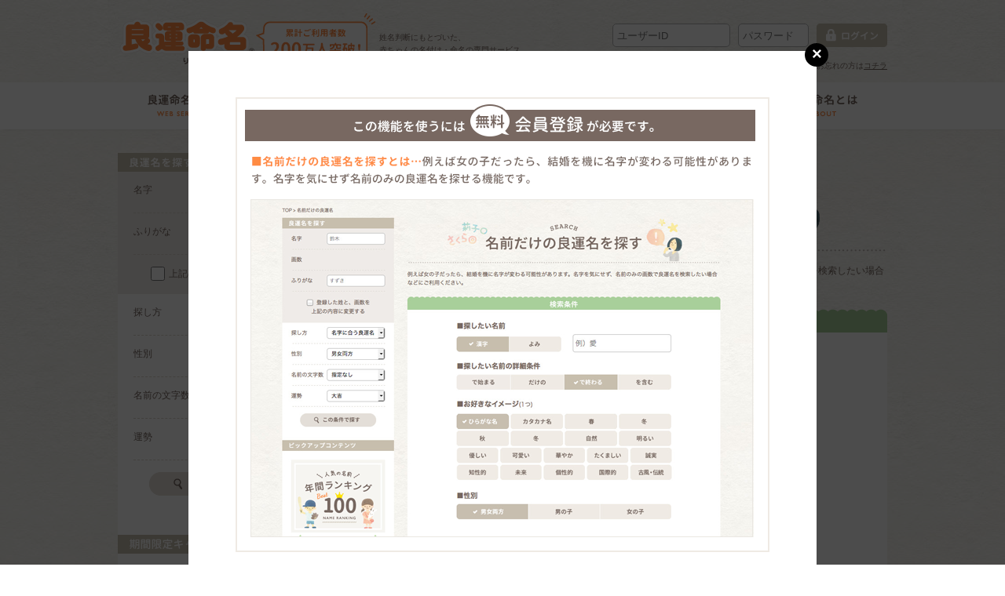

--- FILE ---
content_type: text/html; charset=utf-8
request_url: https://www.nihon-ikuji.com/find/last/sample
body_size: 51973
content:
<!DOCTYPE html>
<html lang="ja">
<head>
    <meta charset="utf-8" />
    <meta name="viewport" content="width=device-width, initial-scale=1.0">
    <title>名前だけの良運名を探す　紹介｜姓名判断による赤ちゃんの名付け・命名サービス【良運命名】</title>
    <meta name="keywords" />
    <meta name="description" />
    <meta http-equiv="X-UA-Compatible" content="IE=edge" />
    <link rel="canonical" href="https://www.nihon-ikuji.com/find/last/sample" />
    <link rel="shortcut icon" href="/common/images/pc/favicon.ico" />
    <link rel="stylesheet" href="/common/css/pc/default.css" type="text/css" media="all" />
    <link rel="stylesheet" href="/common/css/pc/base.css?date=251226" type="text/css" media="all" />
    <link rel="stylesheet" href="/common/css/pc/form.css" type="text/css" media="all" />
    <link rel="stylesheet" href="/common/css/pc/minienquete.css" type="text/css" media="all" />
    <link rel="stylesheet" href="/common/css/jquery.toast.min.css" type="text/css" media="all" />
    <link rel="stylesheet" href="/Scripts/boxer/css/pc/jquery.fs.boxer.css" type="text/css" media="all" />
    
    <link rel="stylesheet" href="/common/css/pc/search.css" type="text/css" media="all" />


    <script type="text/javascript">
        window.onerror = function (msg, url, line) {
            if (url != null)
                url = url.replace(/^https?:[/][/][^/]+/, '');
            var r = new XMLHttpRequest();
            var p = "msg=" + encodeURIComponent(msg) + '&loc=' + encodeURIComponent(url);
            r.open("POST", "/error/log");
            r.setRequestHeader('Content-Type', 'application/x-www-form-urlencoded');
            r.send(p);
        }
    </script>
    <script type="text/javascript" src="/common/js/jquery.js"></script>
    <script type="text/javascript" src="/common/js/jquery.cookie.js"></script>
        <script type="text/javascript">
        $(function() {
            if ($.cookie("cpuid")
                && $.cookie("cpuid") != '59de1e79-2f24-4d27-aa89-4ca68a40a046'
                && '59de1e79-2f24-4d27-aa89-4ca68a40a046' != '') {
                location.reload();
            }
        });
        </script>
    <script type="text/javascript" src="/common/js/scriptpc.js?t=638181060810802498"></script>
    <!--[if lt IE 9]><script src="/common/js/html5.js"></script><![endif]-->
    <script type="text/javascript" src="/common/js/sidesearch.js?t=638181060813916083"></script>
    <script type="text/javascript" src="/common/js/jquery.foggy.min.js"></script>
    <script type="text/javascript" src="/common/js/jquery.jrumble.1.3.js"></script>
    <script type="text/javascript" src="/common/js/jquery.toast.min.js"></script>
    <script type="text/javascript" src="/common/js/jquery.ah-placeholder.js"></script>
    <script type="text/javascript" src="/Scripts/boxer/jquery.fs.boxer.js"></script>

    <script type="text/javascript">
        $(function () {
            //$("input").on("invalid", function (e) {
            //    var input = $(this);
            //    input.get(0).setCustomValidity("指定された形式で入力してください。");
            //});
        });
    </script>
    
    <script type="text/javascript" src="/find/js/findindex-pc.js"></script>
    <script type="text/javascript" src="/common/js/common.js"></script>
    <script type="text/javascript">

        $(function () {
            // ここから↓↓
            $('.modal-close').on('click', function () {
                $("#modalcontent").fadeOut("slow");
                $("#modal").fadeOut("slow");
                setTimeout(function () {
                    location.href = '/';
                }, 500);
            });
            $('#modal').on('click', function () {
                $("#modalcontent").fadeOut("slow");
                $("#modal").fadeOut("slow");
                setTimeout(function () {
                    location.href = '/';
                }, 500);
            });
            // ここまで↑↑
            $(document).ready(function () {
                // 鑑定したい名前
                var selectednametypeval = sessionStorage.getItem("nametype");
                if (selectednametypeval != null) {
                    $("#name" + selectednametypeval).attr("src", "/find/images/pc/name" + selectednametypeval + "-on.png");
                    $("#rname" + selectednametypeval).prop("checked", true);
                } else {
                    $("#name0").attr("src", "/find/images/pc/name0-on.png");
                    $("#rname0").prop("checked", true);
                }

                // 鑑定したい名前の詳細条件
                var selectedmatcondval = sessionStorage.getItem("matcond");
                if (selectedmatcondval != null) {
                    $("#matcond" + selectedmatcondval).attr("src", "/find/images/pc/matcond" + selectedmatcondval + "-on.png");
                    $("#rmatcond" + selectedmatcondval).prop("checked", true);
                } else {
                    $("#matcond1").attr("src", "/find/images/pc/matcond1-on.png");
                    $("#rmatcond1").prop("checked", true);
                }

                // イメージ
                var selectedimgval = sessionStorage.getItem("image2");
                if (selectedimgval != null) {
                    $("#image" + selectedimgval).attr("src", "/find/images/pc/image" + selectedimgval + "-on.png");
                    $("#rimage" + selectedimgval).prop("checked", true);
                } else {
                    $("#image3").attr("src", "/find/images/pc/image3-on.png");
                    $("#rimage3").prop("checked", true);
                }

                // 性別
                var selectedsexval = sessionStorage.getItem("sex");
                if (selectedsexval != null)
                {
                    $("#sex"+selectedsexval).attr("src", "/find/images/pc/sex" + selectedsexval + "-on.png");
                    $("#rsex" + selectedsexval).prop("checked", true);
                } else {
                    $("#sex1").attr("src", "/find/images/pc/sex1-on.png");
                    $("#rsex1").prop("checked", true);
                }
                // 名前文字数
                var selectednamecntval = sessionStorage.getItem("namecnt");
                if(selectednamecntval != null)
                {
                    $("#namecnt" + selectednamecntval).attr("src", "/find/images/pc/namecnt" + selectednamecntval + "-on.png");
                    $("#rnamecnt" + selectednamecntval).prop("checked", true);
                } else {
                    $("#namecnt2").attr("src", "/find/images/pc/namecnt2-on.png");
                    $("#rnamecnt2").prop("checked", true);
                }

                // 運勢
                var selectedunval = sessionStorage.getItem("un");
                if (selectedunval != null) {
                    $("#un" + selectedunval).attr("src", "/find/images/pc/un" + selectedunval + "-on.png");
                    $("#run" + selectedunval).prop("checked", true);
                } else {
                    $("#un3").attr("src", "/find/images/pc/un3-on.png");
                    $("#run3").prop("checked", true);
                }

            });

            // 鑑定したい名前選択
            $("#nametypeselect img").click(function () {
                // 選択済画像を非選択状態にする。
                $("#nametypeselect img").each(function () {
                    var srcunchecked = this.src.replace("-on", "");
                    $("#" + this.id).attr("src", srcunchecked);
                });
                // クリックされた画像を選択済にする。
                id = this.id;
                if (!this.src.match(/-on/)) {
                    // 選択済の画像以外でクリックされていたら、画像を選択済に変更する。
                    src = this.src.replace(id, id + "-on");
                    $("#" + id).attr("src", src);
                }
                // ラジオを選択済にする。
                $("#r" + id).prop("checked", true);
                // 名前のプレースホルダを変更
                if (($("#rname0").prop("checked"))) {
                    $("#name").attr("placeholder", "例）愛");

                } else {
                    $("#name").attr("placeholder", "例）あい");
                }

            });


            // 鑑定したい名前の詳細条件選択
            $("#matcondselect img").click(function () {
                // 選択済画像を非選択状態にする。
                $("#matcondselect img").each(function () {
                    var srcunchecked = this.src.replace("-on", "");
                    $("#" + this.id).attr("src", srcunchecked);
                });
                // クリックされた画像を選択済にする。
                id = this.id;
                if (!this.src.match(/-on/)) {
                    // 選択済の画像以外でクリックされていたら、画像を選択済に変更する。
                    src = this.src.replace(id, id + "-on");
                    $("#" + id).attr("src", src);
                }
                // ラジオを選択済にする。
                $("#r" + id).prop("checked", true);
            });

            // イメージ選択
            $("#imagelist img").click(function () {
                // 選択済画像を非選択状態にする。
                $("#imagelist img").each(function () {
                    var srcunchecked = this.src.replace("-on", "");
                    $("#" + this.id).attr("src", srcunchecked);
                });
                // クリックされた画像を選択済にする。
                id = this.id;
                if (!this.src.match(/-on/)) {
                    // 選択済の画像以外でクリックされていたら、画像を選択済に変更する。
                    src = this.src.replace(id, id + "-on");
                    $("#" + id).attr("src", src);
                }
                // ラジオを選択済みにする。
                $("#r" + id).prop("checked", true);
            });

            // 性別選択
            $("#sexselect img").click(function () {
                // 選択済画像を非選択状態にする。
                $("#sexselect img").each(function () {
                    var srcunchecked = this.src.replace("-on", "");
                    $("#" + this.id).attr("src", srcunchecked);
                });
                // クリックされた画像を選択済にする。
                id = this.id;
                if (!this.src.match(/-on/)) {
                    // 選択済の画像以外でクリックされていたら、画像を選択済に変更する。
                    src = this.src.replace(id, id + "-on");
                    $("#" + id).attr("src", src);
                }
                // ラジオを選択済にする。
                $("#r" + id).prop("checked", true);
            });

            // 名前の文字数選択
            $("#namecntselect img").click(function () {
                // 選択済画像を非選択状態にする。
                $("#namecntselect img").each(function () {
                    var srcunchecked = this.src.replace("-on", "");
                    $("#" + this.id).attr("src", srcunchecked);
                });
                // クリックされた画像を選択済にする。
                id = this.id;
                if (!this.src.match(/-on/)) {
                    // 選択済の画像以外でクリックされていたら、画像を選択済に変更する。
                    src = this.src.replace(id, id + "-on");
                    $("#" + id).attr("src", src);
                }
                // ラジオを選択済にする。
                $("#r" + id).prop("checked", true);
            });

            // 運勢選択
            $("#unselect img").click(function () {
                // 選択済画像を非選択状態にする。
                $("#unselect img").each(function () {
                    var srcunchecked = this.src.replace("-on", "");
                    $("#" + this.id).attr("src", srcunchecked);
                });
                // クリックされた画像を選択済にする。
                id = this.id;
                if (!this.src.match(/-on/)) {
                    // 選択済の画像以外でクリックされていたら、画像を選択済に変更する。
                    src = this.src.replace(id, id + "-on");
                    $("#" + id).attr("src", src);
                }
                // ラジオを選択済にする。
                $("#r" + id).prop("checked", true);
            });

        });

        function setInputData() {
            var selectednametype = $("input[name=nametype]:checked").val();
            var selectedmatcond = $("[name=matcond]:checked").val();
            var selectedimage = $("input[name=image]:checked").val();
            var selectedsex = $("[name=sex]:checked").val();
            var selectednamecnt = $("[name=namecnt]:checked").val();
            var selectedun = $("[name=un]:checked").val();
            sessionStorage.setItem("nametype", selectednametype);
            sessionStorage.setItem("name", $("#name").val());
            sessionStorage.setItem("matcond", selectedmatcond);
            sessionStorage.setItem("sex", selectedsex);
            sessionStorage.setItem("namecnt", selectednamecnt);
            sessionStorage.setItem("un", selectedun);
            sessionStorage.setItem("image2", selectedimage);
        }

    </script>

    <script type="text/javascript" src="/common/js/cldetect.js"></script>
</head>
<body>
<!-- Google Tag Manager -->
<noscript>
<iframe src="//www.googletagmanager.com/ns.html?id=GTM-MFR4SC"
height="0" width="0" style="display:none;visibility:hidden"></iframe>
</noscript>
<script>
(function(w,d,s,l,i){w[l]=w[l]||[];w[l].push({'gtm.start':
new Date().getTime(),event:'gtm.js'});var f=d.getElementsByTagName(s)[0],
j=d.createElement(s),dl=l!='dataLayer'?'&l='+l:'';j.async=true;j.src=
'//www.googletagmanager.com/gtm.js?id='+i+dl;f.parentNode.insertBefore(j,f);
})(window,document,'script','dataLayer','GTM-MFR4SC');</script>
<!-- End Google Tag Manager -->

    
    <div id="modalcontent2" style="display: none;">
        <div class="inline_content" style="display:flex;align-items:center">
            <p class="">
			</p>
        </div>
    </div>
    <div id="wrapper">
        <header class="">
            <div id="header-wrap">
                <h1><a href="/"><img src="/common/images/pc/logo.png?date=241125" width="333" height="105" alt="良運命名　累計ご利用者数200万人突破！"></a></h1>
                <p class="catch">姓名判断にもとづいた、<br>赤ちゃんの名付け・命名の専門サービス</p>
                    <form action="/account/login" method="post">
                        <input type="hidden" name="mode" value="check" />
                        <div class="login">
                            <p><input type="text" placeholder="ユーザーID" class="loginid " name="userid"><input type="text"  placeholder="パスワード" name="pswd" value="" class="loginpw "><input type="image" src="/common/images/pc/header-login.png" alt="ログイン" class="imgalpha"></p>
                            <p style="padding-top:0;" class="loginerrormsg"><span></span><span></span><span></span></p>

                            <div><label><input type="checkbox" name="saveinfo" value="True" >ログイン情報を保存</label><a href="/account/changepass"><img src="/common/images/pc/header-forget.png" alt="" width="18" height="20">パスワードをお忘れの方は<span>コチラ</span></a></div>
                            

                        </div>
                    </form>
                    <p class="t-center"><a href="#modalcontent2" class="boxer2" id="expirederr"></a></p>
            </div>



             <nav>
                <ul>
                        <li><a href="/web/"><img src="/common/images/pc/gnav1.png" alt="良運命名WEB" width="163" height="58"></a></li>
                    <li><a href="/book/full"><img src="/common/images/pc/gnav2.png" alt="オーダーメイド名づけ本" width="164" height="58"></a></li>
                    <li><a href="/order/"><img src="/common/images/pc/gnav3.png" alt="料金・お申し込み" width="164" height="58"></a></li>
                    <li class="drop">
                        <em><img src="/common/images/pc/gnav4.png" alt="機能別で探す" width="163" height="58"></em>
                        <div style="display:none">
                            <p><img src="/common/images/pc/drop.png" alt="" width="163" height="10"></p>
                            <dl>
                                <dt><img src="/common/images/pc/gnav4-search.png" alt="探す" width="143" height="27"></dt>
                                <dd><a href="/find/surname"><span class="red">> </span>名字に合う良運名</a></dd>
                                <dd><a href="/find/sound"><span class="red">> </span>音のひびき</a></dd>
                                <dd><a href="/find/kanji"><span class="red">> </span>好きな漢字</a></dd>
                                <dd><a href="/find/unsei"><span class="red">> </span>運勢</a></dd>
                                <dd><a href="/find/image"><span class="red">> </span>イメージ・願い</a></dd>
                                <dd><a href="/find/last"><span class="red">> </span>名前だけの良運名</a></dd>
                                <dd><a href="/find/fortune"><span class="red">> </span>お名前候補の運勢を見る</a></dd>
                                <dt class="pt20"><img src="/common/images/pc/gnav4-check.png" alt="調べる" width="143" height="27"></dt>
                                <dd><a href="/search/first"><span class="red">> </span>名字に合う良運画一覧</a></dd>
                                <dd><a href="/search/aiueo"><span class="red">> </span>五十音順おなまえ一覧</a></dd>
                                <dd><a href="/search/kanjilist"><span class="red">> </span>名前に使える漢字か調べる</a></dd>
                                <dd><a href="/search/count"><span class="red">> </span>漢字の画数を調べる</a></dd>
                                <dd><a href="/search/fromkanji"><span class="red">> </span>画数から漢字を調べる</a></dd>
                                <dt class="pt20"><img src="/common/images/pc/gnav4-ranking.png" alt="ランキング" width="143" height="27"></dt>
                                <dd><a href="/ranking/name/male"><span class="red">> </span>年間ランキング</a></dd>
                                <dd><a href="/ranking/talent"><span class="red">> </span>有名人の名づけ</a></dd>
                            </dl>
                        </div>
                    </li>
                    <li class="drop">
                        <em><img src="/common/images/pc/gnav5.png" alt="お悩み別で探す" width="163" height="58"></em>
                        <div style="display:none">
                            <p><img src="/common/images/pc/drop.png" alt="" width="163" height="10"></p>
                            <ul>
                                <li><a href="/search#howto1"><span class="red">> </span>何から名前を考えたら…</a></li>
                                <li><a href="/search#howto2"><span class="red">> </span>○○ちゃんと呼べる名前</a></li>
                                <li><a href="/search#howto3"><span class="red">> </span>親の字を使いたい</a></li>
                                <li><a href="/search#howto4"><span class="red">> </span>女の子の名づけって…</a></li>
                                <li><a href="/search#howto5"><span class="red">> </span>運勢にこだわりたい</a></li>
                                <li><a href="/search#howto6"><span class="red">> </span>自分の名字に合う画数？</a></li>
                                <li><a href="/search#howto7"><span class="red">> </span>名前が思いつかない！</a></li>
                                <li><a href="/search#howto8"><span class="red">> </span>候補名が決まったあと…</a></li>
                            </ul>
                        </div>
                    </li>
                    <li class="drop">
                        <em><img src="/common/images/pc/gnav6.png" alt="良運命名とは" width="163" height="58"></em>
                        <div style="display:none">
                            <p><img src="/common/images/pc/drop.png" alt="" width="163" height="10"></p>
                            <ul>
                                <li><a href="/about/"><span class="red">> </span>良運命名とは</a></li>
                                <li><a href="/about/schedule"><span class="red">> </span>名づけスケジュール</a></li>
                                <li><a href="/about/base"><span class="red">> </span>名づけ基本知識</a></li>
                                <li><a href="/about/experiences"><span class="red">> </span>みんなの名づけ体験談</a></li>
                            </ul>
                        </div>
                    </li>
                </ul>
            </nav>
 


            


        </header>
        <!-- /header -->


        

        <div id="contents">
            <section>
                    <div id="pnav"><a href="/">TOP</a>名前だけの良運名を探す　非会員用紹介画面</div>
            

<div id="modal">
    <div id="modalcontent">
        <span class="modal-close"></span>
        <p>
            <img src="/common/images/pc/sample_last.png" class="wauto" alt="この機能を使うには無料登録が必要です。">
        </p>
        <p class="modal-btn">
            <a href="/web/"><img src="/common/images/pc/sample_webbtn.png" class="wauto" alt="今すぐ！無料WEB登録"></a>
        </p>
        <p class="t-center">
            <a href="/">登録済みの方は、<u>TOPページ上部からログイン</u></a>
        </p>
    </div>
</div>
<div id="modal">
    <div id="modalcontent">
        <p>
            <img src="/common/images/pc/sample_last.png" class="wauto" alt="この機能を使うには無料登録が必要です。">
        </p>
        <p class="modal-btn">
            <a href="/web/"><img src="/common/images/pc/sample_webbtn.png" class="wauto" alt="今すぐ！無料WEB登録"></a>
        </p>
        <p class="t-center">
            <a href="/">登録済みの方は、<u>TOPページ上部からログイン</u></a>
        </p>
    </div>
</div>
        <h2 class="mb15"><img src="/find/images/pc/title-name.png" alt="名前だけの良運名を探す" width="700" height="100"></h2>
        <p class="mb20">例えば女の子だったら、結婚を機に名字が変わる可能性があります。名字を気にせず、名前のみの画数で良運名を検索したい場合などにご利用ください。</p>

        <h3><img src="/find/images/pc/search2.png" alt="検索条件" width="700" height="30"></h3>
        <article class="searchform">

            <div class="wrap2 pt10 mb35">
                <p class="icon"><span>■</span>探したい名前</p>
                <p class="btnlist f-left pt5 mb20" id="nametypeselect"><img id="name0" src="/find/images/pc/name0.png" alt="漢字" width="117" height="34" /><img id="name1" src="/find/images/pc/name1.png" alt="よみ" width="117" height="34" />
                    <input type="radio" value="0" name="nametype" id="rname0" />
                    <input type="radio" value="1" name="nametype" id="rname1" />
                </p>
                <p class="mb20 f-right"><input class="yomi" id="name" maxlength="10" name="name" placeholder="例）愛" type="text" value="" /></p>
                <p class="icon clear"><span>■</span>探したい名前の詳細条件</p>
                <p class="btnlist mb20" id="matcondselect">
                    <img id="matcond1" src="/find/images/pc/matcond1.png" alt="で始まる" width="120" height="34" /><img id="matcond0" src="/find/images/pc/matcond0.png" alt="だけの" width="120" height="34" /><img id="matcond2" src="/find/images/pc/matcond2.png" alt="で終わる" width="120" height="34" /><img id="matcond3" src="/find/images/pc/matcond3.png" alt="を含む" width="120" height="34" />
                    <input type="radio" value="0" name="matcond" id="rmatcond0" />
                    <input type="radio" value="1" name="matcond" id="rmatcond1" />
                    <input type="radio" value="2" name="matcond" id="rmatcond2" />
                    <input type="radio" value="3" name="matcond" id="rmatcond3" />
                </p>
                <p class="icon"><span>■</span>お好きなイメージ<small>(1つ)</small></p>
                <p class="btnlist2 mb20" id="imagelist">
                    <img id="image0" src="/find/images/last/pc/image0.png" alt="指定なし" width="157" height="34" /><img id="image1" src="/find/images/last/pc/image1.png" alt="ひらがな" width="157" height="34"><img id="image2" src="/find/images/last/pc/image2.png" alt="カタカナ" width="157" height="34"><img id="image3" src="/find/images/last/pc/image3.png" alt="春" width="77" height="34"><img id="image4" src="/find/images/last/pc/image4.png" alt="夏" width="77" height="34"><img id="image5" src="/find/images/last/pc/image5.png" alt="秋" width="77" height="34"><img id="image6" src="/find/images/last/pc/image6.png" alt="冬" width="77" height="34"><img id="image7" src="/find/images/last/pc/image7.png" alt="自然" width="76" height="34"><img id="image8" src="/find/images/last/pc/image8.png" alt="明るい" width="76" height="34"><img id="image9" src="/find/images/last/pc/image9.png" alt="優しい" width="93" height="34"><img id="image10" src="/find/images/last/pc/image10.png" alt="可愛い" width="93" height="34"><img id="image11" src="/find/images/last/pc/image11.png" alt="華やか" width="93" height="34"><img id="image12" src="/find/images/last/pc/image12.png" alt="たくましい" width="93" height="34"><img id="image13" src="/find/images/last/pc/image13.png" alt="誠実" width="93" height="34"><img id="image14" src="/find/images/last/pc/image14.png" alt="知性的" width="93" height="34"><img id="image15" src="/find/images/last/pc/image15.png" alt="未来" width="93" height="34"><img id="image16" src="/find/images/last/pc/image16.png" alt="個性的" width="93" height="34"><img id="image17" src="/find/images/last/pc/image17.png" alt="国際的" width="93" height="34"><img id="image18" src="/find/images/last/pc/image18.png" alt="古風・伝統" width="93" height="34">
                    <input type="radio" value="0" name="image" id="rimage0" />
                    <input type="radio" value="1" name="image" id="rimage1" />
                    <input type="radio" value="2" name="image" id="rimage2" />
                    <input type="radio" value="3" name="image" id="rimage3" />
                    <input type="radio" value="4" name="image" id="rimage4" />
                    <input type="radio" value="5" name="image" id="rimage5" />
                    <input type="radio" value="6" name="image" id="rimage6" />
                    <input type="radio" value="7" name="image" id="rimage7" />
                    <input type="radio" value="8" name="image" id="rimage8" />
                    <input type="radio" value="9" name="image" id="rimage9" />
                    <input type="radio" value="10" name="image" id="rimage10" />
                    <input type="radio" value="11" name="image" id="rimage11" />
                    <input type="radio" value="12" name="image" id="rimage12" />
                    <input type="radio" value="13" name="image" id="rimage13" />
                    <input type="radio" value="14" name="image" id="rimage14" />
                    <input type="radio" value="15" name="image" id="rimage15" />
                    <input type="radio" value="16" name="image" id="rimage16" />
                    <input type="radio" value="17" name="image" id="rimage17" />
                    <input type="radio" value="18" name="image" id="rimage18" />
                </p>
                <p class="icon"><span>■</span>性別</p>
                <p class="btnlist mb40" id="sexselect">
                    <img id="sex0" src="/find/images/pc/sex0.png" alt="男女両方" width="160" height="34" /><img id="sex1" src="/find/images/pc/sex1.png" alt="男の子" width="160" height="34" /><img id="sex2" src="/find/images/pc/sex2.png" alt="女の子" width="160" height="34" />
                    <input type="radio" value="0" name="sex" id="rsex0" />
                    <input type="radio" value="1" name="sex" id="rsex1" />
                    <input type="radio" value="2" name="sex" id="rsex2" />
                </p>
                <p class="icon"><span>■</span>名前の文字数</p>
                <p class="btnlist mb20" id="namecntselect">
                    <img id="namecnt1" src="/find/images/pc/namecnt1.png" alt="一文字" width="120" height="34"><img id="namecnt2" src="/find/images/pc/namecnt2.png" alt="二文字" width="120" height="34"><img id="namecnt3" src="/find/images/pc/namecnt3.png" alt="三文字" width="120" height="34"><img id="namecnt0" src="/find/images/pc/namecnt0.png" alt="指定なし" width="120" height="34">
                    <input type="radio" value="0" name="namecnt" id="rnamecnt0" />
                    <input type="radio" value="1" name="namecnt" id="rnamecnt1" />
                    <input type="radio" value="2" name="namecnt" id="rnamecnt2" />
                    <input type="radio" value="3" name="namecnt" id="rnamecnt3" />
                </p>
                <p class="icon"><span>■</span>運勢</p>
                <p class="btnlist mb30" id="unselect">
                    <img id="un5" src="/find/images/pc/un5.png" alt="大吉" width="160" height="34"><img id="un4" src="/find/images/pc/un4.png" alt="中吉以上" width="160" height="34"><img id="un3" src="/find/images/pc/un3.png" alt="小吉以上" width="160" height="34">
                    <input type="radio" value="5" name="un" id="run5" />
                    <input type="radio" value="4" name="un" id="run4" />
                    <input type="radio" value="3" name="un" id="run3" />
                </p>
                <p class="btn"><a href="javascript:void('')" onclick="setInputData(); $('#mode').val('srch'); $('#sform').submit();"><img src="/common/images/pc/btn-search.png" alt="探す" width="302" height="50" class="imgalpha"></a></p>
            </div>
            <dl class="attention">
                <dt><img src="/common/images/pc/attention.png" alt="注意事項" width="90" height="26"></dt>
                <dd>名前のみの良運名となります。ご名字と組み合わせた「鑑定詳細」では凶が入る場合もございます。</dd>
            </dl>
            <input type="hidden" name="mode" id="mode" value="" />
        </article>

            </section>
                <aside>
                    <p><img src="/common/images/pc/search.png" alt="良運名を探す" width="250" height="24"></p>
                    <div id="side-search">
                        <div class="bg">
                            <dl id="dlsei">
                                <dt>名字</dt>
                                <dd><input type="text" placeholder="例）鈴木" maxlength="10" id="asei"></dd>
                            </dl>                        
                                <dl id="dlkaku" class="number asideitemdisp">
                                    <dt>画数</dt>
                                    <dd id="akakulist"></dd>
                                </dl>
                            <dl id="dlsfurig">
                                <dt>ふりがな</dt>
                                <dd><input type="text" placeholder="例）すずき" maxlength="30" id="aseifurigana"/></dd>
                            </dl>
                            <p id="phzn">
                                    <label><input type="checkbox" id="ahozonseikaku"/>上記の姓と画数を保存する</label>
                            </p>
                        </div>
                        <div id="srchitem">
                            <dl id="dlselect">
                                <dt>探し方</dt>
                                <dd><select name="srchfunc" id="srchfunc">
                                    <option value="1">名字に合う良運名</option>
                                    <option value="2">音のひびき</option>
                                    <option value="3">好きな漢字</option>
                                    </select>
                                </dd>
                            </dl>
                            <dl id="dlnametype" class="asideitemdisp">
                                <dt>文字の種類</dt>
                                <dd>
                                    <select name="anametype" id="anametype">
                                        <option value="0">漢字</option>
                                        <option value="1">よみ</option>
                                    </select>
                                </dd>
                            </dl>
                            <dl id="dloto" class="asideitemdisp"><dt>音のひびき</dt><dd><input type="text" name="aoto" id="aoto" placeholder="あい" maxlength="15"></dd></dl>
                            <dl id="dlkanji" class="asideitemdisp"><dt>使いたい漢字</dt><dd><input type="text" name="akanji" id="akanji" placeholder="正" maxlength="5"></dd></dl>
                            <dl id="dlletter" class="asideitemdisp"><dt>探したい名前</dt><dd><input type="text" name="aletter" id="aletter" placeholder="愛" maxlength="5"></dd></dl>
                            <dl id="dlname" class="asideitemdisp"><dt>候補名</dt><dd><input type="text" name="aname" id="aname" placeholder="悠太" maxlength="5"></dd></dl>
                            <dl id="dlnfurig" class="asideitemdisp"><dt>ふりがな</dt><dd><input type="text" name="anamefurigana" id="anamefurigana" placeholder="ゆうた" maxlength="15"></dd></dl>
                            <dl id="dlmatcond" class="asideitemdisp">
                                <dt>詳細条件</dt>
                                <dd>
                                    <select name="amatcond" id="amatcond">
                                        <option value="1">で始まる</option>
                                        <option value="0">だけの</option>
                                        <option value="2">で終わる</option>
                                        <option value="3">を含む</option>
                                    </select>
                                </dd>
                            </dl>
                            <dl id="dlimg" class="asideitemdisp">
                                <dt>イメージ</dt>
                                <dd>
                                    <select name="aimage" id="aimage">
                                        <option value="0">指定なし</option>
                                        <option value="1">ひらがな名</option>
                                        <option value="2">カタカナ名</option>
                                        <option value="3">春</option>
                                        <option value="4">夏</option>
                                        <option value="5">秋</option>
                                        <option value="6">冬</option>
                                        <option value="7">自然</option>
                                        <option value="8">明るい</option>
                                        <option value="9">優しい</option>
                                        <option value="10">可愛い</option>
                                        <option value="11">華やか</option>
                                        <option value="12">たくましい</option>
                                        <option value="13">誠実</option>
                                        <option value="14">知性的</option>
                                        <option value="15">未来</option>
                                        <option value="16">個性的</option>
                                        <option value="17">国際的</option>
                                        <option value="18">古風・伝統</option>
                                    </select>
                                </dd>
                            </dl>
                            <dl id="dlsex" class="asideitemdisp">
                                <dt>性別</dt>
                                <dd>
                                    <select name="asex" id="asex">
                                        <option value="0">男女両方</option>
                                        <option value="1">男の子</option>
                                        <option value="2">女の子</option>
                                    </select>
                                </dd>
                            </dl>
                            <dl id="dlnamecnt" class="asideitemdisp">
                                <dt>名前の文字数</dt>
                                <dd>
                                    <select name="anumcnt" id="anumcnt">
                                        <option value="0">指定なし</option>
                                        <option value="1">一文字</option>
                                        <option value="2">二文字</option>
                                        <option value="3">三文字</option>
                                    </select>
                                </dd>
                            </dl>
                            <dl id="dlun" class="asideitemdisp">
                                <dt>運勢</dt>
                                <dd>
                                    <select name="aun" id="aun">
                                        <option value="3">小吉以上</option>
                                        <option value="4">中吉以上</option>
                                        <option value="5">大吉</option>
                                        
                                    </select>
                                </dd>
                            </dl>
                            <dl id="dlcun" class="asideitemdisp">
                                <dt>地格</dt>
                                <dd>
                                    <select name="acun" id="acun">
                                        <option value="3">小吉以上</option>
                                        <option value="4">中吉以上</option>
                                        <option value="5">大吉</option>
                                        
                                    </select>
                                </dd>
                            </dl>
                            <dl id="dljun" class="asideitemdisp">
                                <dt>人格</dt>
                                <dd>
                                    <select name="ajun" id="ajun">
                                        <option value="3">小吉以上</option>
                                        <option value="4">中吉以上</option>
                                        <option value="5">大吉</option>
                                        
                                    </select>
                                </dd>
                            </dl>
                            <dl id="dlgun" class="asideitemdisp">
                                <dt>外格</dt>
                                <dd>
                                    <select name="agun" id="agun">
                                        <option value="3">小吉以上</option>
                                        <option value="4">中吉以上</option>
                                        <option value="5">大吉</option>
                                        
                                    </select>
                                </dd>
                            </dl>
                            <dl id="dlsun" class="asideitemdisp">
                                <dt>総格</dt>
                                <dd>
                                    <select name="asun" id="asun">
                                        <option value="3">小吉以上</option>
                                        <option value="4">中吉以上</option>
                                        <option value="5">大吉</option>
                                        
                                    </select>
                                </dd>
                            </dl>
                        </div>
                        <p class="btn" id="asidesearch"><a href="javascript:void('')"><img src="/common/images/pc/search-btn.png" alt="この条件で探す" width="170" height="30" class="imgalpha"></a></p>
                    </div>
                    <div id="side-campaign" class="pb10">
                        <p>
                            <img src="/common/images/pc/campaign.png" alt="期間限定キャンペーン" width="250" height="24">
                        </p>
                        <dl>
                            <dt>
                                <img src="/common/images/pc/bnr_totsuki_210_2.png" alt="トツキトオカコラボBOOK" width="210" height="162" class="imgalpha">
                            </dt>
                            <dd>
                                <!-- <span style="font-weight: bold;">期間限定！</span><br> -->
                                「トツキトオカ」アプリ特別コラボ企画★オリジナル【カレンダー＆出生届付】オーダーメイド名づけ本・販売中♪（550円／税込）
                            </dd>
                            <a href="/totsukibook/"></a>
                        </dl>
                            <!--                             
                            <dt>
                                <a href="/ninsugu"><img src="/common/images/pc/bnr_ninsugu_210.png" alt="妊すぐ・赤すぐオーダーメイド名づけBOOK" width="210" height="163" class="imgalpha"></a>
                            </dt>
                            <dd>
                                <span style="font-weight: bold;">期間限定！</span><br>
                                妊すぐ・赤すぐプレゼントコードをお持ちの方はこちら！オーダーメイド名づけ本・無料プレゼント中♪
                            </dd>
                            -->
                        <dl>
                            <dt>
                                <img src="/common/images/pc/bnr_oshitate_210.png" alt="お仕立券をお持ちの方" width="210" height="163" class="imgalpha">
                            </dt>
                            <dd style="border-bottom:none;">
                                <!-- <span style="font-weight: bold;">期間限定！</span><br> -->
                                お仕立て券をお持ちの方はこちら！オーダーメイド名づけ本・無料プレゼント中♪
                            </dd>
                            <a href="/ap_form/ap_fo_btob.html"></a>
                        </dl>
                    </div>
                    <p><img src="/common/images/pc/pickup.png" alt="ピックアップコンテンツ" width="250" height="24"></p>
                    <div id="side-pickup">
                        <p class="pb10"><a href="/ranking/name/male"><img src="/common/images/pc/bnr_ranking_210.png" alt="人気の名前ランキング100" width="210" height="163" class="imgalpha"></a></p>
                    </div>
                    <div id="side-pickup"style="padding: 0px;"><img src="/common/images/pc/kokoroe.png" alt="名づけの心得 1名づけは将来まで考えて 2迷っても軸はブレずに 3願いや意味を込めて 4全体のバランスを大切に 5両親の気に入った名前を" width="250" height="328"></div>
                    <div id="side-campaign" class="pb10">
                        <p>
                            <img src="/common/images/pc/recommend_app.png" alt="おすすめアプリ" width="250" height="24">
                        </p>
                        <dl>
                            <dt>
                                <img src="/common/images/pc/totsuki_420_326.jpg" alt="「トツキトオカ」アプリ" width="210" height="163" class="imgalpha">
                            </dt>
                            <dd style="border-bottom:none;">
                                十月十日（トツキトオカ）の間、お腹の赤ちゃんの様子やママの体調を夫婦で共有しながら、妊娠記録・妊娠日記を夫婦で楽しめるアプリ！
                            </dd>
                            <a href="https://www.totsukitoka-apps.com/" target="_blank"></a>
                        </dl>
                    </div>


                    <p><img src="/common/images/pc/information.png" alt="インフォメーション" width="250" height="24"></p>
                    <ul id="side-information">
                        <li><a href="/about/questions"><img src="/common/images/pc/information1.png" alt="よくある質問" width="31" height="44">よくある質問</a></li>
                        <li><a href="/about/inquiry"><img src="/common/images/pc/information2.png" alt="お問い合わせ" width="31" height="44">お問い合わせ</a></li>
                        <li><a href="/about/attention/"><img src="/common/images/pc/information6.png" alt="注意事項" width="31" height="44">注意事項</a></li>
                        <li><a href="/sitemap/"><img src="/common/images/pc/information5.png" alt="サイトマップ" width="31" height="44">サイトマップ</a></li>
                        <li><a href="/about/company"><img src="/common/images/pc/information3.png" alt="会社概要" width="31" height="44">会社概要</a></li>
                        <li><a href="/about/policy"><img src="/common/images/pc/information4.png" alt="プライバシーポリシー" width="31" height="44">プライバシーポリシー</a></li>
                    </ul>
                </aside>
            <!-- /aside -->

        </div>
        <!-- contents -->
        <footer>
            <div>
                <dl>
                    <dt><img src="/common/images/pc/footer-icon1.png" width="22" height="22">良運命名とは</dt>
                    <dd><a href="/web/">良運命名WEB</a></dd>
                    <dd><a href="/book/full">オーダーメイド名づけ本</a></dd>
                    <dd><a href="/order/">料金・お申し込み</a></dd>
                    <dd><a href="/about/">良運命名とは</a></dd>
                </dl>
                <dl>
                    <dt><img src="/common/images/pc/footer-icon2.png" width="22" height="22">探す</dt>
                    <dd><a href="/find/surname">名字に合う良運名</a></dd>
                    <dd><a href="/find/sound">音のひびき</a></dd>
                    <dd><a href="/find/kanji">好きな漢字</a></dd>
                    <dd><a href="/find/unsei">運勢</a></dd>
                    <dd><a href="/find/image">イメージ・願い</a></dd>
                    <dd><a href="/find/last">名前だけの良運名</a></dd>
                    <dd><a href="/find/fortune">お名前候補の運勢を見る</a></dd>
                    <dd><a href="/ranking/name/male">年間ランキング</a></dd>
                    <dd><a href="/ranking/talent">有名人の名づけ</a></dd>
                </dl>
                <dl>
                    <dt><img src="/common/images/pc/footer-icon3.png" width="22" height="22">調べる</dt>
                    <dd><a href="/search/first">名字に合う良運画一覧</a></dd>
                    <dd><a href="/search/aiueo">五十音順おなまえ一覧</a></dd>
                    <dd><a href="/search/kanjilist">名前に使える漢字か調べる</a></dd>
                    <dd><a href="/search/count">漢字の画数を調べる</a></dd>
                    <dd><a href="/search/fromkanji">画数から漢字を調べる</a></dd>
                </dl>
                <dl>
                    <dt><img src="/common/images/pc/footer-icon4.png" width="22" height="22">はじめて名前を考える方へ</dt>
                    <dd><a href="/about/schedule">名づけスケジュール</a></dd>
                    <dd><a href="/about/base">名づけ基本知識</a></dd>
                    <dd><a href="/about/experiences">みんなの名づけ体験談</a></dd>
                    <dd><a href="/search">お悩み別・探し方</a></dd>
                </dl>
                <ul>
                    <li><a href="/about/questions">よくある質問</a>｜</li>
                    <li><a href="/about/inquiry">お問い合わせ</a>｜</li>
                    <li><a href="/about/attention">注意事項</a>｜</li>
                    <li><a href="/sitemap/">サイトマップ</a>｜</li>
                    <li><a href="/about/company">会社概要</a>｜</li>
                    <li><a href="/about/policy">プライバシーポリシー</a></li>
                </ul>
            </div>
            <p>&copy;2011 Melix Co.,Ltd．</p>
        </footer>
        <!-- /footer -->
    </div>
    <!-- wrapper-->
    <script type="text/javascript">
        $(document).ready(function () {
            $("#tool dt").click(function () {
                $(this).next().slideToggle();
                $(this).toggleClass("open");
            });
            $(".boxer2").boxer();
            var expiredcheck = '';
            if (expiredcheck != "")
            {
                $("#expirederr").click();
            }
        });
    </script>
    

    
    

<script type="text/javascript">
  (function () {
    var tagjs = document.createElement("script");
    var s = document.getElementsByTagName("script")[0];
    tagjs.async = true;
    tagjs.src = "//s.yjtag.jp/tag.js#site=i2vBKnx&referrer=" + encodeURIComponent(document.location.href) + "";
    s.parentNode.insertBefore(tagjs, s);
  }());
</script>
<noscript>
  <iframe src="//b.yjtag.jp/iframe?c=i2vBKnx" width="1" height="1" frameborder="0" scrolling="no" marginheight="0" marginwidth="0"></iframe>
</noscript>
  
</body>
</html>


--- FILE ---
content_type: text/css
request_url: https://www.nihon-ikuji.com/common/css/pc/base.css?date=251226
body_size: 13807
content:
@charset "utf-8";


/*-----------------------------
	大枠設定
------------------------------*/

body{
	color:#776861;
	text-align:center;
	background:url(../../images/pc/bg.jpg) repeat center top;
}
/*
fontsize 10px→70%
fontsize 12px→85%
fontsize 14px→100%
fontsize 16px→115%
fontsize 18px→120%
fontsize 20px→130%
*/
.switch{}

/* a */
a{
	color:#776861;
	text-decoration:none;
}
a:hover{
	color:#B7A9A3;
	text-decoration:none;
}
/* color */
.red{
	color:#FF8B43;
}
.beige{
	color:#FFCB7F;
}
.green{
	color:#8DBD00;
}
.gray{
	color:#C8C8C8;
}
/* input */
input[type="text"],
input[type="number"],
input[type="email"],
input[type="password"],
select{
	box-sizing:border-box;
	width:100%;
	height:30px;
	/*line-height:30px;*/
	text-align:left;
	padding:0 5px;
	border:1px solid #b5b5b6;
	-webkit-border-radius:5px;
	-moz-border-radius:5px;
	border-radius:5px;
	outline:none;
}
input.em1{
	width:1em;
}
input.half{
	width:50%;
}
input[type="radio"],
input[type="checkbox"]{
	width:18px;
	height:18px;
	vertical-align:middle;
	margin:0 5px 2px 0;
}
input:-ms-input-placeholder {
    color: #999;
}
label{
	cursor:pointer;
}
textarea{
	box-sizing:border-box;
	width:100%;
	height:80px;
	padding:5px;
	border:1px solid #b5b5b6;
	-webkit-border-radius:5px;
	-moz-border-radius:5px;
	border-radius:5px;
}
@media screen and (max-width:640px){
body {
	font-size:75%;
}
}

/*-----------------------------
	header
------------------------------*/
header{
	position:fixed;
	top:0;
	left:0;
	width:100%;
	z-index:400;
}
/* header-wrap */
header #header-wrap .pt20 {padding-top: 20px;}
header #header-wrap{
	width:980px;
	margin:0 auto;
	text-align:left;
	background:url(../../images/pc/bg.jpg) repeat center top;
	overflow:hidden;
}
header .header_position{
	position: relative;
}
header #header-wrap .header_txt {
	position: absolute;
	top: 20px;
	left: 2.5%;
	color: #776861;
	font-size: 0.8em;
}
header #header-wrap h1{
	float:left;
}
header #header-wrap .catch{
	float:left;
	font-size:85%;
	padding-top:40px;
}
header #header-wrap .welcome{
	float:right;
	overflow:hidden;
}
header #header-wrap .welcome p{
	float:right;
	width:80px;
	color:#fff;
	text-align:center;
	padding:40px 0 10px;
	-webkit-border-radius:0 0 10px 10px;
	-moz-border-radius:0 0 10px 10px;
	border-radius:0 0 10px 10px;
	background:#D6CDBD;
}
header #header-wrap .welcome p a{
	color:#fff;
	font-size:150%;
	font-weight:bold;
	text-decoration:underline;
}
header #header-wrap .welcome p a:hover{
	color:#EBE6DE;
}
header #header-wrap .welcome dl{
	float:right;
	padding-top:30px;
	margin-right:10px;
}
header #header-wrap .welcome dl img{
	vertical-align:middle;
}
header #header-wrap .welcome dl dt{
	border-bottom:1px solid #D6CDBD;
	margin-bottom:5px;
}
header #header-wrap .welcome dl dt em{
	display:inline-block;
	font-size:130%;
	font-weight:bold;
	padding:0 15px 0 20px;
}
header #header-wrap .welcome dl dd{
	clear:both;
	font-size:85%;
}
header #header-wrap .welcome dl dd a{
	display:inline-block;
	/*width:40%;*/
	white-space:nowrap;
}
.header-welcome{
    text-align:right;
}
header #header-wrap .login{
	float:right;
}
header #header-wrap .login p{
	padding-top:30px;
	overflow:hidden;
	margin-bottom:7px;
}
header #header-wrap .login p input.loginid{
	width:150px;
	margin-right:10px;
}
header #header-wrap .login p input.loginpw{
	width:90px;
	margin-right:10px;
}
header #header-wrap .login div label{
	float:left;
	font-size:85%;
}
header #header-wrap .login div a{
	float:right;
	font-size:85%;
	line-height:20px;
}
header #header-wrap .login div a span{
	text-decoration:underline;
}
header #header-wrap div.headerflex {
	display: flex;
	align-items: flex-end;
	float: left;
	height: 115px;
}
header #header-wrap p.header_img_co {
	float: left;
}
header #header-wrap p.ambassador {
	color: #BFB29D;
	z-index: 999;
	position: absolute;
	top: 16px;
	left: 42%;
	font-size: 0.7em;
}


/* nav */
header nav{
	clear:both;
	height:60px;
	background:#fff;
	box-shadow: 0px 1px 4px -4px rgba(0,0,0,5);
}
header nav ul{
	width:980px;
	margin:0 auto;
}
header nav ul li{
	float:left;
}
header nav ul li a,
header nav ul li em{
	display:inline-block;
	border-bottom:2px solid #fff;
}
header nav ul li a:hover,
header nav ul li.open em{
	border-bottom:2px solid #FF8B43;
}
header nav ul li div{
	width:163px;
	padding:10px 0;
	text-align:center;
	margin-top:10px;
	background:#fff;
	border:1px solid #EFECE8;
	position:relative;
}
header nav ul li div p img{
	position:absolute;
	top:-11px;
	left:0;
}
header nav ul li div a{
	border-bottom:none;
}
header nav ul li div a:hover{
	background:#FFFDE4;
	border-bottom:none;
	width: 143px;
}
header nav ul li div ul{
	width:auto;
}
header nav ul li div ul li{
	float:none;
}
header nav ul li div dl dd{
	text-align: left;
	padding-left: 10px;
	font-size: 85%;
	margin-top: 5px;
}
header nav ul li div ul li{
	text-align: left;
	padding-left: 10px;
	font-size: 85%;
	margin-top: 5px;
}



/* nav lgn */
header nav#lgn{
	clear:both;
	height:60px;
	background:#fff;
}
header nav#lgn ul{
	width:980px;
	margin:0 auto;
}
header nav#lgn ul li{
	float:left;
}
header nav#lgn ul li a,
header nav#lgn ul li em{
	display:inline-block;
	border-bottom:2px solid #fff;
}
header nav#lgn ul li a:hover,
header nav#lgn ul li.open em{
	border-bottom:2px solid #FF8B43;
}
header nav#lgn ul li div{
	width:140px;
	padding:10px 0;
	text-align:center;
	margin-top:10px;
	background:#fff;
	border:1px solid #EFECE8;
	position:relative;
}
header nav#lgn ul li div p img{
	position:absolute;
	top:-11px;
	left:0;
}
header nav#lgn ul li div a{
	border-bottom:none;
}
header nav#lgn ul li div a:hover{
	background:#FFFDE4;
	border-bottom:none;
	width: 120px;
}
header nav#lgn ul li div ul{
	width:auto;
}
header nav#lgn ul li div ul li{
	float:none;
}
header nav#lgn ul li div dl dd{
	text-align: left;
	padding-left: 10px;
	font-size: 85%;
	margin-top: 5px;
}
header nav#lgn ul li div ul li{
	text-align: left;
	padding-left: 10px;
	font-size: 85%;
	margin-top: 5px;
}




/*-----------------------------
	contents
------------------------------*/
#contents{
	clear:both;
	width:980px;
	padding-top:195px;
	margin:0 auto 80px;
	overflow:hidden;
}
/* pnav */
#contents #pnav{
	clear:both;
	font-size:85%;
	margin-bottom:10px;
    text-align:left;
}
#contents #pnav a{
	display:inline-block;
}
#contents #pnav a:after{
	display:inline-block;
	content:" >";
    margin:0 3px;
}

/*-----------------------------
	section
------------------------------*/
section{
	float:right;
	width:700px;
	text-align:left;
	overflow:hidden;
}

/* pager */
#contents .pager{
	clear:both;
	text-align:center;
}
#contents .pager li{
	display:inline-block;
	margin:0 2px;
	vertical-align:middle;
}
#contents .pager li:first-child{
	margin-left:0;
}
#contents .pager li:last-child{
	margin-right:0;
}
#contents .pager li a{
	box-sizing:border-box;
	display:block;
	min-width:30px;
	padding:0 7px;
	height:35px;
	line-height:35px;
	vertical-align:middle;
	border:1px solid #E0E0E0;
	-webkit-border-radius:3px;
	-moz-border-radius:3px;
	border-radius:3px;
	background:#fff;
}
#contents .pager li.active a{
	color:#fff;
	border:1px solid #FF8B43;
	background:#FF8B43;
}
#contents .pager li a img{
	vertical-align:middle;
	margin-bottom:2px;
}
#contents #pagetop{
	text-align:right;
}
#contents #pagetop a{
	background:url(/common/images/pc/pagetop.png) no-repeat left center;
	padding-left:17px;
}

/*-----------------------------
	aside
------------------------------*/
aside{
	float:left;
	width:250px;
	overflow:hidden;
}
/* side-banner */
aside .side-banner{
	padding-bottom:10px;
}
/* side-login */
aside #side-login{
	padding:20px 20px 10px;
	background:#fff;
}
aside #side-login dl{
	text-align:left;
	margin-bottom:10px;
}
aside #side-login p{
	margin-bottom:10px;
}
aside #side-login p a{
	text-decoration:underline;
}
/* side-search */
aside #side-search{
	padding-bottom:30px;
	background:#fff;
}
aside #side-search div{
	padding:0 20px;
}
aside #side-search div.bg{
	padding-bottom:15px;
	background:#EFEBE8;
}
aside #side-search input[type="text"],
aside #side-search select{
	height:32px;
	/*line-height:26px;*/
}

aside #side-search select{
    font-size:12px
}
aside #side-search div dl{
	clear:both;
	text-align:left;
	padding:10px 0;
	overflow:hidden;
	border-bottom:1px dashed #DDD6CE;
}
aside #side-search div dl dt{
	float:left;
	width:80px;
	line-height:26px;
	overflow:hidden;
}
aside #side-search div dl dd{
	float:right;
	width:130px;
	text-align:left;
}
aside #side-search div dl.number dd input{
	/*width:26px;*/
	width:42px;
	text-align:center;
	margin-left:3px;
}
aside #side-search p{
	clear:both;
	padding-top:15px;
}
/* side-pickup */
aside #side-pickup{
	padding-top:20px;
	background:#fff;
}
aside #side-pickup p{
	margin-bottom:10px;
}
aside #side-pickup p:last-child{
	margin-bottom:0;
}

/* side-campaign */
aside #side-campaign{
	padding-top:20px;
	background:#fff;
}
aside #side-campaign p{
	margin-bottom:20px;
}
aside #side-campaign p:last-child{
	margin-bottom:0;
}
aside #side-campaign dl{
	position: relative;
}
aside #side-campaign dl a:hover{
    background-color:#FFF;
    opacity: 0.3;
}
aside #side-campaign dl a{
	position:absolute;
    top:0;
    left:0;
    width:100%;
    height:100%;
    text-indent:-999px;
}
aside #side-campaign dl dd{
	text-align: left;
	margin: 5px 20px 20px 20px;
	font-size: 11px;
	border-bottom: 1px dotted rgb(199, 190, 174);
	padding-bottom: 10px;
}
aside #side-campaign dl:last-child{
	border-bottom:none;
}

/* side-information */
aside #side-information{
	padding:10px;
	background:#fff;
}
aside #side-information li{
	text-align:left;
	border-bottom:1px solid #F2EFEB;
}
aside #side-information li:last-child{
	border-bottom:none;
}
aside #side-information li a{
	display:block;
	line-height:44px;
	background:url(../../images/pc/icon.png) no-repeat right 18px center;
}
/* side-event */
aside #side-event{
	padding-top:20px;
	background:#fff;
}
aside #side-event p{
	margin-bottom:20px;
}
aside #side-event p:last-child{
	margin-bottom:0;
}
aside #side-event dl{
	position: relative;
}
aside #side-event dl a:hover{
    background-color:#FFF;
    opacity: 0.3;
}
aside #side-event dl a{
	position:absolute;
    top:0;
    left:0;
    width:100%;
    height:100%;
    text-indent:-999px;
}
aside #side-event dl dd{
	text-align: left;
	margin: 5px 20px 20px 20px;
	font-size: 11px;
	border-bottom: 1px dotted rgb(199, 190, 174);
	padding-bottom: 10px;
}
aside #side-event dl:last-child{
	border-bottom:none;
}


/*-----------------------------
	footer
------------------------------*/
footer{
	clear:both;
	padding-top:75px;
	background:url(../../images/pc/footer-bg.jpg) repeat center top;
	overflow:hidden;
}
footer div{
	width:980px;
	text-align:left;
	margin:0 auto;
	overflow:hidden;
}
footer div dl{
	float:left;
	width:225px;
	margin-left:26.5px;
	margin-bottom:20px;
}
footer div dl:first-child{
	margin-left:0;
}
footer div dl dt{
	font-size:120%;
	font-weight:bold;
	border-bottom:1px solid #C7BEAE;
	margin-bottom:7px;
}
footer div dl dd{
	padding-left:15px;
	background:url(../../images/pc/footer-icon.png) no-repeat 4px 8px;
	line-height:22px;
}
footer div ul{
	clear:both;
	text-align:center;
	line-height:40px;
	border-top:1px solid #C7BEAE;
	border-bottom:1px solid #C7BEAE;
	margin-bottom:40px;
}
footer div ul li{
	color:#C7BEAE;
	display:inline-block;
}
footer div ul li a{
	display:inline-block;
	padding:0 1em;
}
footer p{
	clear:both;
	color:#fff;
	font-size:85%;
	line-height:26px;
	background:#776862;
}

#overlay {
    display: none;
    width: 100%;
    height: 100%;
    text-align: center;
    position: fixed;
    top: 0;
    z-index: 100;
    /*background: rgba(0,0,0,0.7);*/
}

#overlay img {
    display: none;
    position: fixed;
    top: 50%;
    left: 50%;
    width: 24px;
    height: 24px;
    /*margin-top: -100px;
    margin-left: -100px;*/
    text-align: center;
    /*color: #fff;*/
    z-index: 2;
}

#modal{
    display:none;
    background: rgba(0,0,0,0.7);
    width: 100%;
    height: 100%;
    text-align: center;
    position: fixed;
    left:0;
    top: 0;
    z-index: 1000;

}

#modalcontent {    
    width:800px;
    padding:50px;
    margin: 65px auto;
    text-align:center;
    z-index: 1200;
    background: #fff;
    position: relative;
}

#modalcontent p:first-child{
    margin-top:20px;
}

.modal-btn {
    margin: 10px 0;
}

#modalcontent ul li {
    display: inline-block;
    text-decoration: underline;
}


.hd{
    position:relative;
}

.asideitemdisp{
    display:none;
}

.message {
    font-size:125%;
}

.inline_content {
    width: 300px;
    height:100px;
    overflow: hidden;
    font-size:14px;
}



/*　五格の意味　*/

.about_gokaku{
	background:url(../../images/pc/about_gokaku.png) no-repeat;
	width: 840px;
    height:600px;
    overflow: hidden;
    font-size:14px;
}

.about_gokaku_txt{
	position: relative;
	top: 90px;
	text-align: left;
	left: 45px;
}
.about_gokaku_link{
	position: relative;
	top: 500px;
}


/*-----------------------------
	news
------------------------------*/

dl.news {
	margin-bottom: 20px;
	padding: 10px 0;
	border-top: 1px solid #ccc;
	border-bottom: 1px solid #ccc;
}

dl.news dt {
	margin-bottom: 5px;
}

--- FILE ---
content_type: text/css
request_url: https://www.nihon-ikuji.com/common/css/pc/form.css
body_size: 926
content:
@charset "utf-8";

/*-----------------------------
	common
------------------------------*/

.radioImg {
    cursor:pointer;
}

.close {
    display: none;
}

.add {
    cursor:pointer;
}

.attention.box {
    margin: 10px;
    padding: 5px;
    border: 1px solid orange;
    background-color: #fff;
}

/*-----------------------------
	order
------------------------------*/

.imagelist.radios{
    width: 480px;
}

.end td:nth-child(1){
    border-radius: 0px 0px 0 10px;
}

.end td:last-child{
    border-radius: 0px 0px 10px 0;
}

table.book-tb tr td select.s-year, 
table.book-tb tr td select.s-mon, 
table.book-tb tr td select.s-day {
    width: 25%;
}

/*-----------------------------
	account
------------------------------*/

input.tel1 {
    width: 25%;
}

input.tel2 {
    width: 25%;
}

input.tel3 {
    width: 25%;
}


/*-----------------------------
	validation
------------------------------*/

div.error, span.error, .icon span.error, p.error{
    color:#f00;
    font-weight:bold;
    font-size:105%;
}

div.error.touched, span.error.touched, .icon span.error.touched, p.error.touched{
    color:#000;
    content:"";
}

input[type="number"].error, input[type="text"].error, input[type="password"].error,
input[type="tel"].error, input[type="email"].error, select.error, td.error{
    background-color:#ffc0cb;
}

input[type="number"].error.touched, input[type="text"].error.touched, input[type="password"].error.touched,
input[type="tel"].error.touched, input[type="email"].error.touched, select.error.touched {
    background-color:#fff;
}

.loginerrormsg span{
    color:#f00;
}

/*-----------------------------
	btob
------------------------------*/

#btobIndex input[type="text"] {
    width: 25%;
}

#btobCode input[type="text"] {
    width: 45%;
}

#btobIndex .box,
#btobCode .box {
    text-align:center;
    margin: 0 auto 15px;
}


/*-----------------------------
	ninsugu
------------------------------*/

/*妊すぐ12発レギンスプレゼント用ap_Step0_2.html*/

#ninsuguPresent #choice {
	margin-top: 30px;
	margin-bottom: 30px;
	text-align: center;
}
#ninsuguPresent #present {
	text-align: center;
}

#ninsuguPresent #present li {
	width:186px;
	margin: 0 10px 0 0;
	display: inline;
}


/*赤すぐ7月号（6発）ガードルプレゼント用*/
#ninsuguPresent #girdle_bg{
	width: 600px;
	height: 400px;
	background-image:url(/ap_form/ap_formimg/girdle_bg.png);
	margin: 0 auto 30px;
}
#ninsuguPresent #girdle_size{
	float: left;
	margin: 0 0 0 20px;
}

#ninsuguPresent #girdle_size li{
	float: left;
	margin: 260px 10px 0 0;
}


/*赤すぐ9月号（8発）ガードルプレゼント用*/
#ninsuguPresent #girdle_bg_201609{
	width: 600px;
	height: 450px;
	background-image:url(/ap_form/ap_formimg/girdle_bg_drink.png);
	margin: 0 auto 30px;
}
#ninsuguPresent #girdle_size_201609{
	float: left;
	margin: 0 0 0 20px;
}

#ninsuguPresent #girdle_size_201609 li{
	float: left;
	margin: 300px 10px 0 0;
}


/*妊すぐ2016年秋号　ブラ＆ショーツプレゼント用*/
#ninsuguPresent #bra_bg{
	width: 600px;
	height: 920px;
	background-image:url(/ap_form/ap_formimg/bra_bg.png);
	margin: 0 auto 30px;
}
#ninsuguPresent #bra_size{
	float: left;
	margin: 0 0 0 20px;
	padding: 223px 0 0 160px;
}

#ninsuguPresent #bra_size li{
	float: left;
	margin: 0px 20px 28px 40px;
	width: 142px;
	height: 32px;
}


/*　complete　*/

.txtonimg {
    position: relative;
    float: left;
    width: 300px;
}
.txtonimg .caption {
	position: absolute;
	bottom: 20px;
	left: 0;
	right: 0;
	font-size: 140%;
	font-weight: bold;
}


--- FILE ---
content_type: text/css
request_url: https://www.nihon-ikuji.com/common/css/pc/minienquete.css
body_size: 903
content:
/* ミニアンケート */
body.modal_open {
    overflow-y: hidden;
}

.modal {
    display: none;
    width: 100%;
    height: 100vh;
    position: fixed;
    top: 0;
    left: 0;
    bottom: 0;
    right: 0;
    z-index: 9999;
}

#miniEnq .modal__bg {
    background: rgba(0,0,0,0.8);
    height: 100vh;
    position: absolute;
    width: 100%;
}

#miniEnq .modal__content {
    background: #fff;
    left: 50%;
    padding: 10px;
    position: absolute;
    top: 50%;
    transform: translate(-50%,-50%);
    width: 600px;
    height: 90vh;
    max-height: 832px;
    text-align: center;
    border-radius: 15px;
    overflow: hidden;
}
#miniEnq .inner_content {
    height: 100%;
    overflow-y: auto;
    padding: 40px;
}

#miniEnq ul.items {
    display: flex;
    flex-direction: column;
}

#miniEnq .question li.list {
    margin: 0 0 10px 60px;
    font-size: 14px;
    display: flex;
    flex-direction: column;
}

#miniEnq .question li.row {
    font-size: 14px;
    display: flex;
    flex-direction: row;
    justify-content: center;
    margin-bottom: 10px;
}

#miniEnq .question .check_box, .question .radio_box {
    display: none;
}

#miniEnq .question .radio_label::before {
    content: "";
    background: url(/images/pc/minienq/btn_radio.svg)no-repeat center #fff;
    display: inline-block;
    width: 40px;
    height: 40px;
    vertical-align: middle;
}
#miniEnq .question input.minienq_error + .radio_label::before {
    background: url(/images/pc/minienq/btn_radio_err.svg) no-repeat center #fff;
}

#miniEnq .question input[type="radio"]:checked + .radio_label::before {
    background: url(/images/pc/minienq/btn_radio_on.svg) no-repeat center #fff;
}

#miniEnq .question .check_label::before {
    content: "";
    background: url(/images/pc/minienq/btn_check.svg) no-repeat center #fff;
    display: inline-block;
    width: 40px;
    height: 40px;
    vertical-align: middle;
}

#miniEnq .question input[type="checkbox"].minienq_error + .check_label::before {
    background: url(/images/pc/minienq/btn_check_err.svg) no-repeat center #fff;
}

#miniEnq .question input[type="checkbox"]:checked + .check_label::before {
    background: url(/images/pc/minienq/btn_check_on.svg) no-repeat center #fff;
}

#miniEnq .question .vmiddle {
    height: 40px;
    display: flex;
    align-items: center;
    padding: 0 15px;
}

#miniEnq .question_maintitle {
    font-size: 14px;
    margin-bottom: 20px;
    font-weight: bold;
}

#miniEnq .question_title {
    font-size: 20px;
    font-weight: bold;
    margin: 0 0 10px 56px;
}

#miniEnq .question_suggestion {
    float: left;
    margin-left: 30px;
    position: relative;
    bottom: 5px;
}

#miniEnq #questionBtn {
    width: 100%;
    height: 100px;
    background: url(/images/pc/minienq/btn_start.svg) no-repeat center;
    border: none;
    cursor: pointer;
    background-size: contain;
    margin-top: 20px;
}

#miniEnq .question {
    text-align: left;
}

#miniEnq .question select.selectbox::after {
    content: "";
    position: absolute;
    top: 0;
    right: 0;
    width: 40px;
    height: 40px;
    background: url(/images/pc/minienq/selectbox.png) no-repeat center;
    display: block;
}

#miniEnq .question select.selectbox {
    width: unset;
    height: 40px;
    border: 1px solid #ddd;
    position: relative;
    font-size: unset;
    line-height: unset;
    letter-spacing: unset;
    padding-left: 5px;
    border-radius: 0;
}

#miniEnq .question select.selectbox.valid {
    color: #000;
}


#miniEnq .question select.selectbox.minienq_error,
#miniEnq .question input[type=number].minienq_error,
#miniEnq .question input[type=date].minienq_error {
    background-color: #fee;
}

#miniEnq .question select:focus.selectbox {
    border: solid 1px #B3B3B3;
    background-color: #FCF2D9;
}

#miniEnq .question input.numerictext {
    width: 60px;
    height: 40px;
    border: 1px solid #ddd;
    position: relative;
    padding-right: 10px;
    text-align: right;
    font-size: 125%;
}

#miniEnq .question input.datetext {
    width: 100px;
    height: 40px;
    border: 1px solid #ddd;
    position: relative;
    padding-left: 5px;
}

#miniEnq .question_err {
    color: #E45445;
    background: #FADDDA;
    position: relative;
    font-size: 14px;
    line-height: 40px;
    font-weight: bold;
    text-align: center;
    margin-bottom: 1rem;
}

--- FILE ---
content_type: text/css
request_url: https://www.nihon-ikuji.com/common/css/pc/search.css
body_size: 3818
content:
@charset "utf-8";


/*-----------------------------
	contents
------------------------------*/

h2{
	position:relative;
}
h2 a.howto{
	position:absolute;
	left:2px;
	top:63px;
}
/* searchform */
.searchform{
	padding:15px 40px 60px;
	background:#fff;
	-webkit-border-radius:0 0 10px 10px;
	-moz-border-radius:0 0 10px 10px;
	border-radius:0 0 10px 10px;
	margin-bottom:20px;
}
.searchform div.wrap1{
	width:320px;
	margin-left:150px;
}
.searchform .icon{
	clear:both;
	font-size:130%;
	font-weight:bold;
	margin-bottom:5px;
}
.searchform .icon small{
	font-size:85%;
	line-height:29px;
	font-weight:normal;
}
.searchform .icon small span{
	font-size:160%;
	margin:0 5px;
}
.searchform .name{
	padding-right:20px;
	position:relative;
}
.searchform .name span{
	position:absolute;
	right:0;
	font-size:115%;
	line-height:37px;
	vertical-align:bottom;
	top: 10px;
}
.searchform .name input[type="text"]{
	height:40px;
	/*line-height:35px;
	padding:10px;*/
	font-size:130%;
}
.searchform .kakusu input{
	width:50px;
	font-size:130%;
	margin-right:3px;
	text-align:center;
	vertical-align:bottom;
}
.searchform .kakusu span{
	margin-right:10px;
}
.searchform .hozon label{
	display:block;
	text-align:center;
	padding:5px;
	background:#EFEAE4;
	cursor:pointer;
}
.searchform div.wrap2{
	width:480px;
	margin-left:70px;
}
.searchform div.wrap2 input.kanji{
	width:260px;
	height:40px;
	line-height:40px;
	font-size:130%;
}
.searchform div.wrap2 input.yomi{
	width:220px;
	height:40px;
	line-height:40px;
	font-size:130%;
}
.searchform div.wrap2 .btnlist img{
	cursor:pointer;
}
.searchform div.wrap2 .btnlist2{
	margin-right:-5px;
}
.searchform div.wrap2 .btnlist2 img{
	margin:0 4px 4px 0;
	cursor:pointer;
}
.btnlist input[type="radio"]{
    display:none;
}
.btnlist2 input[type="radio"]{
    display:none;
}
.searchform .name_kakucheck .name_area{
	width: 55%;
	float: left;
}
.searchform .name_kakucheck .name_area input{
    font-size:130%;
    height:40px;
}
.searchform .name_kakucheck{
	position:relative;
}
.searchform .name_kakucheck #checkKaku{
	float: right;
}
.searchform .name_kakucheck span{
	position:absolute;
	font-size:115%;
	line-height:37px;
	vertical-align:bottom;
}
.searchform #kakulist p{
    margin-top:10px;
} 
.kakudisp{
    display:none;
}
/* btn */
.btn{
	text-align:center;
}
/* attention */
.attention dt{
	border-bottom:1px solid #C7BEAE;
	margin-bottom:10px;
}

/*-----------------------------
	好きな漢字から探す・検索結果
------------------------------*/
/* myoujiresult */
#myoujiresult{
	position:relative;
	width:100%;
}
#myoujiresult:before{
	content:"";
	display:block;
	padding-top:37.33333333333333%;
}
#myoujiresult img{
	position:absolute;
	top:0;
	left:0;
}
#myoujiresult p{
	position:absolute;
	top:0;
	right:0;
	bottom:0;
	left:0;
	margin:auto;
	height:40px;
	vertical-align:middle;
	text-align:center;
}
#myoujiresult p em{
	display:inline-block;
	font-size:300%;
	line-height:1.2;
	letter-spacing:1px;
	vertical-align:middle;
	text-align:center;
}
#myoujiresult p em span{
	display:block;
	font-size:50%;
	letter-spacing:1.2em;
	/*padding-left:1.3em;*/
}
#myoujiresult p small{
	display:inline-block;
	vertical-align:middle;
	font-size:150%;
	margin-bottom:5px;
}
#myoujiresult p em span strong{
	letter-spacing:0px;
	/*padding-left: 10px;*/
	font-weight: normal;
}
#myoujiresult p em span strong:first-child{
	padding-left: 0px;
}
#myoujiresult p small{
	display:inline-block;
	vertical-align: 4px;
	margin-left: 8px;
}

.dotline{
	padding-bottom:5px;
	background:url(../images/pc/bd-dot.png) no-repeat center bottom;
	-webkit-background-size:100% auto;
	-moz-background-size:100% auto;
	background-size:100% auto;
}
/* kanjiresult-table */
.kanjiresult-table{
	width:100%;
}
.kanjiresult-table th{
	box-sizing:border-box;
	height:30px;
	line-height:30px;
	color:#fff;
	padding:0 0 0 10px;
	border-left:1px solid #fff;
	background:#C7BEAE;
	position:relative;
}
.kanjiresult-table th:nth-child(1){
	width:70px;
	border-left:none;
    padding: 0;
    text-align: center;
}
.kanjiresult-table th:nth-child(2){
	width:110px;
    padding: 0;
    text-align: center;
}
.kanjiresult-table th:nth-child(3){
	width:130px;
    padding: 0;
    text-align: center;
}
.kanjiresult-table th:nth-child(4),
.kanjiresult-table th:nth-child(5),
.kanjiresult-table th:nth-child(6),
.kanjiresult-table th:nth-child(7){
	width:40px;
    padding: 0;
    text-align: center;
}
.kanjiresult-table th img.up{
	position:absolute;
	top:0;
	right:0;
	width:auto;
	height:16px;
}
.kanjiresult-table th img.down{
	position:absolute;
	bottom:0;
	right:0;
	width:auto;
	height:16px;
}
.kanjiresult-table td{
	font-size:145%;
	background:#fff;
	text-align:center;
	vertical-align:middle;
	border-bottom:1px solid #EFEAE4;
	height:60px;
	box-sizing:border-box;
}
.kanjiresult-table td:nth-child(1){
	cursor:pointer;
}
.kanjiresult-table td:nth-child(2){
	font-size:160%;
	padding-left:10px;
	text-align:left;
    padding: 0;
    text-align: center;
}
.kanjiresult-table td:nth-child(3){
	font-size:115%;
	text-align:left;
	padding-left:10px;
    padding: 0;
    text-align: center;
}
.kanjiresult-table td:nth-child(8){
	width:140px;
}
.kanjiresult-table tr:nth-child(odd) td{
	background:#FFFDE4;
}

/*-----------------------------
	名前だけの良運名を探す・検索結果
------------------------------*/
/* nameresult-table */
.nameresult-table{
	width:100%;
}
.nameresult-table th{
	box-sizing:border-box;
	height:30px;
	line-height:30px;
	color:#fff;
	padding:0 0 0 10px;
	border-left:1px solid #fff;
	background:#C7BEAE;
	position:relative;
}
.nameresult-table th:nth-child(1){
	width:59px;
	border-left:none;
}
.nameresult-table th:nth-child(2){
	width:160px;
}
.nameresult-table th:nth-child(3){
	width:185px;
}
.nameresult-table th:nth-child(4){
	width:100px;
}
.nameresult-table th:nth-child(5){
}
.nameresult-table th img.up{
	position:absolute;
	top:0;
	right:0;
}
.nameresult-table th img.down{
	position:absolute;
	bottom:0;
	right:0;
}
.nameresult-table td{
	font-size:145%;
	background:#fff;
	text-align:center;
	vertical-align:middle;
	border-bottom:1px solid #EFEAE4;
	height:60px;
	box-sizing:border-box;
}
.nameresult-table td:nth-child(1){
}
.nameresult-table td:nth-child(2){
	font-size:170%;
	text-align:left;
	padding-left:10px;
}
.nameresult-table td:nth-child(3){
	text-align:left;
	padding-left:10px;
}
.nameresult-table tr:nth-child(odd) td{
	background:#FFFDE4;
}
.nameresult-table td:nth-child(2) a{
	display:table;
	width:100%;
	height:40px;
	overflow:hidden;
}
.nameresult-table td:nth-child(2) a em{
	box-sizing:border-box;
	display:table-cell;
	padding-left:3px;
	width:26%;
	line-height:1.4;
	vertical-align:middle;
}
.nameresult-table td:nth-child(2) a small{
	box-sizing:border-box;
	display:table-cell;
	padding-left:3px;
	width:36%;
	font-size:80%;
	line-height:1.4;
	vertical-align:middle;
}
.nameresult-table td:nth-child(2) a span{
	display:table-cell;
	width:27.5%;
	vertical-align:middle;
	text-align:center;
}
.nameresult-table td:nth-child(2) a span.lastcell{
	display:table-cell;
	vertical-align:middle;
	text-align:center;
}
.nameresult-table td:nth-child(2) a img{
	width:17px;
	height:auto;
}

/*-----------------------------
	鑑定詳細
------------------------------*/
/* result-favorite */

.result-favorite{
    float: left;
    margin-bottom: 20px;
}

.result-favorite_txt{
    position: relative;
    float:left;
    top: 20px;
}


.result-favorite img{
	margin-bottom:-10px;
}
/* result-table */
.result-table{
	clear:both;
	width:580px;
	text-align:center;
	background:#fff;
}
.result-table th{
	color:#fff;
	font-size:115%;
	line-height:30px;
	background:#C7BEAE;
	border-left:1px solid #fff;
}
.result-table th:first-child{
	border-left:none;
}
.result-table td{
	padding:10px 0;
	border-left:1px solid #EFEAE4;
	border-bottom:1px solid #EFEAE4;
}
.result-table td:nth-child(1){
	border-left:none;
	width:60px;
	font-size:160%;
}
.result-table td:nth-child(2){
	width:60px;
	font-size:160%;
}
.result-table td:last-child{
	padding:5px 10px;
	text-align:left;
}
.result-table tr:last-child td{
	border-bottom:none;
}
/* result-box */
.result-box{
	float:left;
	width:340px;
	height:200px;
	padding:47px 20px 0;
	-webkit-border-radius:10px;
	-moz-border-radius:10px;
	border-radius:10px;
	background:#fff;
	position:relative;
	margin-bottom:20px;
}
.result-box:nth-of-type(2n){
	margin-left:20px;
}
.result-box h3{
	position:absolute;
	left:0;
	top:0;
}
.result-box .tag{
	text-align:center;
	margin-bottom:15px;
}
.result-box .tag span{
	display:inline-block;
	width:100px;
	color:#FF8B43;
	font-size:120%;
	line-height:28px;
	margin:0 3px;
	border:1px dashed #FF8B43;
	-webkit-border-radius:10px;
	-moz-border-radius:10px;
	border-radius:10px;
	background:#FFFDE4;
}
.result-box .tag span small{
	font-size:80%;
}
/* result-check */
.result-check{
	clear:both;
	height:260px;
	background:url(../../../find/images/pc/title-check-bg.png) no-repeat center top;
	overflow:hidden;
}
/* result-ruiji */
.result-ruiji{
	clear:both;
	padding:30px 40px;
	background:#fff;
}
.result-ruiji h6{
	border-bottom:1px solid #C7BEAE;
	margin-bottom:10px;
}
.result-ruiji ul{
	overflow:hidden;
	margin-bottom:5px;
}
.result-ruiji ul li{
	float:left;
	width:33.33333333%;
	font-size:130%;
	margin-bottom:5px;
}
.result-ruiji ul li small{
	font-size:85%;
}

/*-----------------------------
	お名前 最終チェック
------------------------------*/
/* check-name */
.check-name{
	padding-left:20px;
	overflow:hidden;
	margin-bottom:20px;
	position:relative;
}
.check-name img{
	width:40px;
	height:auto;
	vertical-align:middle;
}
.check-name dl{
	float:left;
	width:260px;
	margin-right:20px;
	margin-bottom:10px;
}
.check-name dl dt{
	clear:both;
	font-size:115%;
	font-weight:bold;
	margin-bottom:5px;
}
.check-name dl dt span{
	color:#FF8B43;
}
.check-name dl dd span{
	box-sizing:border-box;
	display:block;
	width:100%;
	height:40px;
	line-height:40px;
	padding:0 10px;
	font-size:14px!important;
	border:1px solid #b5b5b6;
	-webkit-border-radius:5px;
	-moz-border-radius:5px;
	border-radius:5px;
	background:#fff;
}
.check-name dl.tate{
	position:absolute;
	right:0;
	top:0;
	width:100px;
}
.check-name dl.tate dt{
	float:right;
	width:1em;
	line-height:1.2;
	margin-left:5px;
}
.check-name dl.tate dd span{
	float:right;
	box-sizing:border-box;
	width:40px;
	height:190px;
	padding:10px 10px;
	/*text-align:center;*/
	line-height:1.3;
	font-size:14px!important;
	border:1px solid #b5b5b6;
	-webkit-border-radius:5px;
	-moz-border-radius:5px;
	border-radius:5px;
	background:url(../../../find/images/pc/tateline.png) repeat-y center top #fff;
	margin-left:8px;
    writing-mode:vertical-rl;
    -ms-writing-mode: tb-rl;
    -webkit-writing-mode:vertical-rl;
}
.check-name dl.tate dd small{
	float:right;
	display:inline-block;
	width:1em;
	font-size:85%;
	line-height:1.2;
	text-align:center;
}
.check-name dl.initials{
	clear:both;
	width:100px;
}



/*/////////////////////////
check-list 
//////////////////////////*/




/*
.check-list{
    clear:both;
    padding:75px 40px 40px;
    background:#fff;
    -webkit-border-radius:10px;
    -moz-border-radius:10px;
    border-radius:10px;
    position:relative;
}
.check-list h3{
    position:absolute;
    left:0;
    top:-20px;
}
.check-list h3 span{
    position:absolute;
    left:240px;
    top:52px;
}
.check-list .check_item{
    clear:both;
    padding:0 2px 0 5px;
    position:relative;
}
.check-list .check_item:nth-child(odd){
    background:#FFF3ED;
}
.check-list .check_item img.number{
    position:absolute;
    left:0;
    top:18px;
    vertical-align:middle;
}
.check-list .check_item img.check{
    position:absolute;
    right:20px;
    top:20px;
    vertical-align:middle;
}
.check-list .check_item dl{
    display:table;
    width:100%;
    height:70px;
}
.check-list .check_item dl dt{
    display:table-cell;
    text-align:left;
    vertical-align:middle;
    padding-left:50px;
}
.check-list .check_item dl dd{
    display:table-cell;
    text-align:right;
    vertical-align:middle;
    padding-right:60px;
}
.check-list .check_item dl dd span{
    padding:2px 10px 2px 5px;
    color:#fff;
    line-height:20px;
    background:#FFC5A0;
    -webkit-border-radius:11px;
    -moz-border-radius:11px;
    border-radius:11px;
}
.check-list .check_item dl dd em{
    display:block;
    float:right;
    text-align:left;
    padding:2px 10px 2px 5px;
    background:#FFC5A0;
    -webkit-border-radius:11px;
    -moz-border-radius:11px;
    border-radius:11px;
}
.check-list .check_item dl dd em span.dt{
    display:inline-block;
    float:left;
    padding:0;
    line-height:20px;
    background:none;
    vertical-align:top;
}
.check-list .check_item dl dd em span.ex{
    display:inline-block;
    overflow:auto;
    padding:0;
    line-height:20px;
    background:none;
    vertical-align:top;
}


*/










/* ok */
.ok{
	clear:both;
	text-align:center;
	background:url(../../../find/images/pc/title-ok-bg.png) no-repeat center top;
	overflow:hidden;
}
.ok .note{
	height:104px;
}

.validation-summary-errors{
    color:#ff0000;
}

.ddlkey{
    width:auto;
    height:40px;
    font-size:130%;
}

.blurresult{
    /*-webkit-filter:blur(3px);
    -moz-filter:blur(3px);      
    -ms-filter:blur(3px);*/
    /*filter: blur(3px) brightness(90%);
    -webkit-filter:blur(3px) brightness(90%);*/
}

.blurresult-on{
	font-size: 12px;
	text-align: center;
	background: url(../../../common/images/pc/img-blurresult.png) no-repeat center;
	min-height: 250px;
	/*margin: 20px 0;*/
}


.blurresult-on p{
	padding: 60px 0 0 55px;
	line-height: 19px;
}

.strong-or{
	font-size: 17px;
	color: #ff8a36;
	font-weight: bold;
}

#tbl{
    position:relative;
}

.blurresultoverray{
    position:absolute;
    top:450px;
    left:0;
    right:0;
    z-index:300;
    margin-top:0 auto;
}
.help{
    padding: 0px 0px 4px 5px;
    height: auto;
}

.noticedisp{
    display:none;
}
/*
.finalchecklist{
    overflow:auto;
    height:240px;
    margin:0 -10px;
}


.check_item{
    padding: 0 30px;
}
*/

/*
.center .slick-center div{
    -moz-transform:scale(1);
    -ms-transform:scale(1);
    -o-transform:scale(1);
    -webkit-transform:scale(1);
    color:#e67e22;
    opacity:1;
    transform:scale(1);
}
.center div{
    -moz-transform:scale(0.95);
    -ms-transform:scale(0.95);
    -o-transform:scale(0.95);
    -webkit-transform:scale(0.95);
    opacity:0.8;
    transform:scale(0.95);
    transition:all 300ms ease;
}

*/


.check-list_wrap{
    width: 700px;
    overflow: hidden;
    height: 350px;
}

.check-list-number{
    position: relative;
    top: 130px;
    text-align: center;
}
.check-list-number li{
    display: inline-block;
    margin: 0 5px;
}




.f-check1_ttlbg{
    background:url(../../../find/images/pc/ttl_check1.png) no-repeat center top;
    width: 700px;
    height: 40px;
    margin-bottom: 15px;
    padding: 5px 0 0 100px;
}
.f-check2_ttlbg{
    background:url(../../../find/images/pc/ttl_check2.png) no-repeat center top;
    width: 700px;
    height: 90px;
    margin-bottom: 15px;
    padding: 45px 0 0 100px;
}


.modal-close {
    width: 30px;
    height: 30px;
    position: absolute;
    z-index: 105;
    background: rgb(0, 0, 0) none repeat scroll 0% 0%;
    border-radius: 100%;
    cursor: pointer;
    display: block;
    overflow: hidden;
    padding: 0px;
    white-space: nowrap;
    text-indent: 200%;
    top: -10px;
    left: 785px;
}
.modal-close:before {
  position: absolute;
  top: 0;
  right: 0;
  bottom: 0;
  left: 0;
  color: #ffffff;
  content: "\00d7";
  display: block;
  font-size: 22px;
  font-weight: 700;
  line-height: 30px;
  margin: auto;
  text-align: center;
  text-indent: 0;
  -webkit-transition: color 0.15s linear;
          transition: color 0.15s linear;
}

.attention-box {
	height:50px;
	margin: 0 60px;
	color: #ff0000;
    /*
    display:flex;
    align-items: center;
    clear:both;
	border:1px solid orange;
	background-color: white;
    background-position:left center;
    */
	background-image: url(/common/images/pc/attention_icon.png);
	background-repeat: no-repeat;
	background-position-x: 5px;
	padding-left: 22px;
    position: relative;
    bottom: 20px;
    background-size: 18px;
}



/*---------------------------------------------------------------------------------------
    free find First
----------------------------------------------------------------------------------------*/

.free_mv{
    position: relative;
    bottom: -10px;
}
.freesearchform{
    border: 2px solid #efeae4;
    border-radius: 20px;
    padding: 40px 110px 60px 110px;
    margin: 0 auto 60px;
}
.freesearchform .icon{
    font-size: 160%;
    float: left;
    width: 13%;
    text-align: right;
    padding-top: 17px;
}
.freeinputseimei_wrap{
    width: 48%;
    overflow: hidden;
}
.freeinputseimei{
    width: 83%;
    float: right;
}
.freesearchform input[type="text"]{
    font-size: 26px !important;
    height: 60px;
    line-height: 1.2;
    padding: 30px 10px 30px 10px;
}
.freesearchform input[type="text"]::placeholder {
    color: #e6e6e6;
}
.freebtnlist img{
    width: 30%;
    margin: 10px 0 0 3%;
}
.freebtnlist input[type="radio"] {
  display: none;
}
.free_triangle{
    text-align: center;
    color: #efeae4;
    font-size: 130%;
    margin-bottom: 10px;
}
.free_validation-summary-errors{
    color: #ff0000;
    background-color: #ffd2da;
    padding: 2px;
    clear: both;
}

.free_bnr_wrap{
    margin: 0 auto 80px;
}
.free_bnr_wrap dt p{
    text-align: center;
    font-size: 18px;
    font-weight: bold;
}
.free_bnr_wrap dt .free_bnr_subttl{
    text-align: center;
    font-size: 100%;
}
.free_bnr_wrap dd p span{
    color: #ff8d39;
    font-weight: bold;
}
.free_bnr_wrap dt img{
    margin: 5px 0 10px 0;
}
.free_error_txt{
    color: #ff0000;
    font-size: 125%;
    text-align: center;
    margin: 5px 0 10px 0;
}
.free_error{
    text-align: center;
    max-width: 130px;
    width: 100%;
}
.free_result-box{
    position: relative;
}
.free_ico_help{
    position: absolute;
    max-width: 42px;
    width: 20px;
    top: 57px;
    right: 20px;
}
.free_bnrcontents_wrap {
    display: flex;
}
.free_bnrcontents_wrap p{
    margin: 2% 1%;
}





--- FILE ---
content_type: application/javascript
request_url: https://www.nihon-ikuji.com/common/js/scriptpc.js?t=638181060810802498
body_size: 2507
content:
// JavaScript Document

/**
 * ロールオーバー関数
 */
function initRollovers() {
    if (!document.getElementById) return

    var aPreLoad = new Array();
    var sTempSrc;
    var aImages = document.getElementsByTagName('img');

    for (var i = 0; i < aImages.length; i++) {
        if (aImages[i].className == 'imgover') {
            var src = aImages[i].getAttribute('src');
            var ftype = src.substring(src.lastIndexOf('.'), src.length);
            var hsrc = src.replace(ftype, '_on' + ftype);

            aImages[i].setAttribute('hsrc', hsrc);

            aPreLoad[i] = new Image();
            aPreLoad[i].src = hsrc;

            aImages[i].onmouseover = function () {
                sTempSrc = this.getAttribute('src');
                this.setAttribute('src', this.getAttribute('hsrc'));
            }

            aImages[i].onmouseout = function () {
                if (!sTempSrc) sTempSrc = this.getAttribute('src').replace('_on' + ftype, ftype);
                this.setAttribute('src', sTempSrc);
            }
        }
    }
}


window.onload = initRollovers;



/* スムーズスクロール */
$(function () {
    $("a[href^=#]").click(function () {
        var Hash = $(this.hash);
        var HashOffset = $(Hash).offset().top;
        $("html,body").animate({
            scrollTop: HashOffset
        }, 1000);
        return false;
    });
});

/* イメージ切り替え */
$(function () {
    var $setElem = $('.switch'),
	pcName = '-pc',
	spName = '-sp',
	replaceWidth = 640;

    $setElem.each(function () {
        var $this = $(this);
        function imgSize() {
            var windowWidth = parseInt($(window).width());
            if (windowWidth >= replaceWidth) {
                $this.attr('src', $this.attr('src').replace(spName, pcName)).css({ visibility: 'visible' });
            } else if (windowWidth < replaceWidth) {
                $this.attr('src', $this.attr('src').replace(pcName, spName)).css({ visibility: 'visible' });
            }
        }
        $(window).resize(function () { imgSize(); });
        imgSize();
    });
});

/* header */
$(function () {
    $("nav li.drop").hover(function () {
        $(this).find("div").show();
        $(this).addClass("open");
    }, function () {
        $(this).find("div").hide();
        $(this).removeClass("open");
    });
});


/* placeholder(placeholder属性非対応ブラウザ対策) */
$(function () {
    $('[placeholder]').ahPlaceholder({
        placeholderColor : 'silver',
        placeholderAttr: 'placeholder',
        likeApple : false
    });
});



--- FILE ---
content_type: application/javascript
request_url: https://www.nihon-ikuji.com/find/js/findindex-pc.js
body_size: 3960
content:
// 探すコンテンツ共通
// ・名字に合う良運名 入力
// ・音のひびき 入力
// ・好きな漢字 入力
// ・運勢 入力
// ・イメージ 入力
// ・名前だけの良運名 入力
$(function () {
    $(document).ready(function () {
        if ($("#kakulist").find("input").length != 0) {
            $("#kakulist").removeClass("kakudisp");
            var src = $("#checkKaku").attr("src");
            src = src.replace("kaku", "kaku-on");
            $("#checkKaku").attr("src", src);
            $("#notice").addClass("noticedisp");
        } else if ($("#sei").val() != "") {
            var requrl = location.href.split("/");
            var reqpage = requrl.pop();
            if (reqpage != "last" && reqpage != "sample")
            {
                var src = $("#checkKaku").attr("src");
                src = src.replace("kaku", "kaku-on");
                $("#checkKaku").attr("src", src);
            }
        }
    });
    $("#checkKaku").on("click", function () {
        // プレースホルダ対策
        if ($("#sei").val().match(/例）/)) {
            // プラグインの仕様上、プレースホルダの文言をvalueに設定して利用しているため、値のクリアが必要
            $("#sei").val("");
        }
        if ($("#sei").val() != "") {
            // 画数確認ボタンタップ誘導テキスト非表示
            $("#notice").slideUp("normal", function () { });
            //$("#notice").addClass("noticedisp");
            // 画数のテキストボックスを初期化
            $("#kakulist").empty();
            var length = $("#sei").val().length;
            $.post('/rmapi/kankaku',
                { Kanji: $("#sei").val() },
                function (data) {
                    // 入力された文字数分の画数入力フィールドを追加する
                    for (i = 1; i <= length; i++) {
                        var id = "kaku" + i;
                        var appendstr = '<input type="number" min="1" max="99" maxlength="2" id="' + id + '" name="' + id + '" value="' + data.Result[i - 1].Kaku + '">' + '<span>画</span>';
                        $("#kakulist").append(appendstr);
                    }
                    var notice1 = '<p class="mb5"><small><span class="red">※</span>旧字体や異体字の場合、画数の数え方が異なります。画数の変更は、こちらで直接編集をしてください。</small></p>';
                    var notice2 = '<p class="mb20"><small><span class="red">※</span>姓の漢字と画数を必ずご確認ください。画数が異なると、検索結果が変わります。</small></p>';
                    $("#kakulist").append(notice1);
                    $("#kakulist").append(notice2);
                    //$("#kakulist").removeClass("kakudisp")
                    $('#kakuchkerrmsg').fadeOut("normal", function () { });
                    $("#kakulist").slideDown("normal", function () { });
                });
        } else {
            $("#checkKaku").jrumble({
                x: 5,
                y: 0,
                rotation: 0,
                speed:40
            });
            $("#checkKaku").trigger("startRumble");
            setTimeout(function () { $("#checkKaku").trigger("stopRumble");},500);
        }
    });
    $("#sei").on("keyup",function () {
        // 画数のテキストボックスを初期化
        $("#kakulist").slideUp("normal", function () { });
        $("#kakulist").empty();
        var src = $("#checkKaku").attr("src");
        if ($("#sei").val() == 0){
            src = src.replace("-on", "");
            $("#checkKaku").attr("src", src);
            //$("#notice").removeClass("noticedisp");
            $("#notice").slideDown();
            $('#kakuchkerrmsg').fadeOut("normal", function () { });
        } else {
            if (!src.match(/-on/)){
                src = src.replace("kaku", "kaku-on");
                $("#checkKaku").attr("src", src);
            }
        }
    });
});


--- FILE ---
content_type: application/javascript
request_url: https://www.nihon-ikuji.com/common/js/common.js
body_size: -19
content:
// 非会員向け紹介画面のオーバーレイ表示
$(function () {
    $(document).ready(function () {
        $("#modal").fadeIn();
    });
});



--- FILE ---
content_type: application/javascript
request_url: https://www.nihon-ikuji.com/common/js/sidesearch.js?t=638181060813916083
body_size: 35510
content:
// 簡易検索用(PC版のみ)
$(function () {

    $(document).ready(function () {

        $("#dlsex").removeClass("asideitemdisp");
        $("#dlnamecnt").removeClass("asideitemdisp");
        $("#dlun").removeClass("asideitemdisp");
        var selectedval = sessionStorage.getItem("srchfunc");
        var requrl = location.href.split("/");
        var reqpage = requrl.pop();
        if (reqpage == "result")
        {
            reqpage = requrl.pop();
        }
        switch(reqpage)
        {
            case "surname":
                selectedval = "1";
                sessionStorage.setItem("srchfunc", 1);
                break;
            case "sound":
                selectedval = "2";
                sessionStorage.setItem("srchfunc", 2);
                break;
            case "kanji":
                selectedval = "3";
                sessionStorage.setItem("srchfunc", 3);
                break;
            case "unsei":
                selectedval = "4";
                sessionStorage.setItem("srchfunc", 4);
                break;
            case "image":
                selectedval = "5";
                sessionStorage.setItem("srchfunc", 5);
                break;
            case "last":
                selectedval = "6";
                sessionStorage.setItem("srchfunc", 6);
                break;
            case "fortune":
                selectedval = "7";
                sessionStorage.setItem("srchfunc", 7);
                break;
            default:
                selectedval = "1";
                sessionStorage.setItem("srchfunc", 1);
        }
        switch(selectedval)
        {
            case "1":
                // 名字に合う良運名
                var asex = sessionStorage.getItem("asex");
                var anumcnt = sessionStorage.getItem("anumcnt");
                var aun = sessionStorage.getItem("aun");
                if (asex && anumcnt && aun)
                {
                    $("#asex").val(asex);
                    $("#anumcnt").val(anumcnt);
                    $("#aun").val(aun);
                }
                $("#srchfunc").val(sessionStorage.getItem("srchfunc"));
                disp1();
                break;
            case "2":
                // 音のひびき
                var aoto = sessionStorage.getItem("aoto");
                var amatcond = sessionStorage.getItem("amatcond");
                var anumcnt = sessionStorage.getItem("anumcnt");
                var aun = sessionStorage.getItem("aun");
                if (aoto && amatcond && anumcnt && aun)
                {
                    $("#aoto").val(aoto);
                    $("#amatcond").val(amatcond);
                    $("#anumcnt").val(anumcnt);
                    $("#aun").val(aun);
                }
                $("#srchfunc").val(sessionStorage.getItem("srchfunc"));
                disp2();
                break;
            case "3":
                // 好きな漢字
                var akanji = sessionStorage.getItem("akanji");
                var amatcond = sessionStorage.getItem("amatcond");
                var anumcnt = sessionStorage.getItem("anumcnt");
                var aun = sessionStorage.getItem("aun");
                if (akanji && amatcond && anumcnt && aun)
                {
                    $("#akanji").val(akanji);
                    $("#amatcond").val(amatcond);
                    $("#anumcnt").val(anumcnt);
                    $("#aun").val(aun);
                }
                $("#srchfunc").val(sessionStorage.getItem("srchfunc"));
                disp3();
                break;
            case "4":
                // 運勢
                var asex = sessionStorage.getItem("asex");
                var anumcnt = sessionStorage.getItem("anumcnt");
                var acun = sessionStorage.getItem("acun");
                var ajun = sessionStorage.getItem("ajun");
                var agun = sessionStorage.getItem("agun");
                var asun = sessionStorage.getItem("asun");
                if (asex && anumcnt && acun && ajun && agun && asun)
                {
                    $("#asex").val(asex);
                    $("#anumcnt").val(anumcnt);
                    $("#acun").val(acun);
                    $("#ajun").val(ajun);
                    $("#agun").val(agun);
                    $("#asun").val(asun);
                }
                $("#srchfunc").val(sessionStorage.getItem("srchfunc"));
                disp4();
                break;
            case "5":
                // イメージ・願い
                var aimage = sessionStorage.getItem("aimage");
                var asex = sessionStorage.getItem("asex");
                var anumcnt = sessionStorage.getItem("anumcnt");
                var aun = sessionStorage.getItem("aun");
                if (aimage && asex && anumcnt && aun)
                {
                    $("#aimage").val(aimage);
                    $("#asex").val(asex);
                    $("#anumcnt").val(anumcnt);
                    $("#aun").val(aun);
                }
                $("#srchfunc").val(sessionStorage.getItem("srchfunc"));
                disp5();
                break;
            case "6":
                // 名前だけの良運名
                var anametype = sessionStorage.getItem("anametype");
                var aletter = sessionStorage.getItem("aletter");
                var amatcond = sessionStorage.getItem("amatcond");
                var aimage = sessionStorage.getItem("aimage");
                var asex = sessionStorage.getItem("asex");
                var anumcnt = sessionStorage.getItem("anumcnt");
                var aun = sessionStorage.getItem("aun");
                if (anametype && aletter && amatcond && aimage && asex && anumcnt && aun)
                {
                    $("#anametype").val(anametype);
                    $("#aletter").val(aletter);
                    $("#amatcond").val(amatcond);
                    $("#aimage").val(aimage);
                    $("#asex").val(asex);
                    $("#anumcnt").val(anumcnt);
                    $("#aun").val(aun);
                }
                $("#srchfunc").val(sessionStorage.getItem("srchfunc"));
                disp6();
                break;
            case "7":
                // お名前候補の運勢
                var aname = sessionStorage.getItem("aname");
                var anamefurigana = sessionStorage.getItem("anamefurigana");
                var asex = sessionStorage.getItem("asex");
                if (aname && anamefurigana && asex)
                {
                    $("#aname").val(aname);
                    $("#anamefurigana").val(anamefurigana);
                    $("#asex").val(asex);
                }
                $("#srchfunc").val(sessionStorage.getItem("srchfunc"));
                disp7();
                break;
        }
        var kcnt = $("#dlkaku").find("input").length;
        if (kcnt != 0) {
            $("#dlkaku").removeClass("asideitemdisp");
        } else {
            $("#dlkaku").addClass("asideitemdisp");
        }
    });

    $("#asei").on("keydown keyup", function () {
        var length = $("#asei").val().length;
        if (length == 0) {
            $("#akakulist").empty();
            $("#dlkaku").slideUp("normal", function () { });
        }
    });
    $("#asei").on("focusout", function () {
        if ($("#asei").val() != "") {
            // 画数のテキストボックスを初期化
            $("#akakulist").empty();
            $("#dlkaku").slideUp("normal", function () { });
            //$("#dlkaku").addClass("asideitemdisp");
            var length = $("#asei").val().length;
            $.post('/rmapi/kankaku',
                { Kanji: $("#asei").val() },
                function (data) {
                    if (length != 0) {
                        $("#dlkaku").removeClass("asideitemdisp");
                    }
                    // 入力された文字数分の画数入力フィールドを追加する
                    for (i = 1; i <= length; i++) {
                        var id = "akaku" + i;
                        var appendstr = '<input type="number" min="1" max="99" maxlength="2" id="' + id + '" name="' + id + '" value="' + data.Result[i - 1].Kaku + '">';
                        $("#akakulist").append(appendstr);
                    }
                    $("#dlkaku").slideDown("normal", function () { });
                });
        }
    });

    //$("#asei").on("keydown keyup", function (e) {
    //    var length = $("#asei").val().length;
    //    if (length == 0) {
    //        $("#akakulist").empty();
    //        $("#dlkaku").addClass("asideitemdisp");
    //    }
    //    if (e.keyCode == 13) {
    //        $("#akakulist").empty();
    //        $("#dlkaku").addClass("asideitemdisp");
    //        $.post('/rmapi/kankaku',
    //            { Kanji: $("#asei").val() },
    //            function (data) {
    //                if (length != 0) {
    //                    $("#dlkaku").removeClass("asideitemdisp");
    //                }
    //                // 入力された文字数分の画数入力フィールドを追加する
    //                for (i = 1; i <= length; i++) {
    //                    var id = "akaku" + i;
    //                    var appendstr = '<input type="number" min="1" max="99" maxlength="2" id="' + id + '" name="' + id + '" value="' + data.Result[i - 1].Kaku + '">';
    //                    $("#akakulist").append(appendstr);
    //                }
    //            });
    //    }
    //});
    
    $("#asidesearch img").click(function () {

        try{

            var selectedval = $("[name=srchfunc]").val();

            sessionStorage.setItem("sei", $("#asei").val());
            sessionStorage.setItem("asei", $("#asei").val());
            sessionStorage.setItem("seifurig", $("#aseifurigana").val());
            sessionStorage.setItem("aseifurigana", $("#aseifurigana").val());
            sessionStorage.setItem("kaku1", $("#akaku1").val());
            sessionStorage.setItem("kaku2", $("#akaku2").val());
            sessionStorage.setItem("kaku3", $("#akaku3").val());
            sessionStorage.setItem("kaku4", $("#akaku4").val());
            sessionStorage.setItem("kaku5", $("#akaku5").val());
            sessionStorage.setItem("kaku6", $("#akaku6").val());
            sessionStorage.setItem("kaku7", $("#akaku7").val());
            sessionStorage.setItem("kaku8", $("#akaku8").val());
            sessionStorage.setItem("kaku9", $("#akaku9").val());
            sessionStorage.setItem("kaku10", $("#akaku10").val());
            sessionStorage.setItem("akaku1", $("#akaku1").val());
            sessionStorage.setItem("akaku2", $("#akaku2").val());
            sessionStorage.setItem("akaku3", $("#akaku3").val());
            sessionStorage.setItem("akaku4", $("#akaku4").val());
            sessionStorage.setItem("akaku5", $("#akaku5").val());
            sessionStorage.setItem("akaku6", $("#akaku6").val());
            sessionStorage.setItem("akaku7", $("#akaku7").val());
            sessionStorage.setItem("akaku8", $("#akaku8").val());
            sessionStorage.setItem("akaku9", $("#akaku9").val());
            sessionStorage.setItem("akaku10", $("#akaku10").val());
            switch (selectedval) {
                case "1":
                    // 名字に合う良運名
                    sessionStorage.setItem("asex", $("[name=asex]").val());
                    sessionStorage.setItem("sex", $("[name=asex]").val());
                    sessionStorage.setItem("anumcnt", $("[name=anumcnt]").val());
                    sessionStorage.setItem("namecnt", $("[name=anumcnt]").val());
                    sessionStorage.setItem("aun", $("[name=aun]").val());
                    sessionStorage.setItem("un", $("[name=aun]").val());
                    sessionStorage.setItem("srchfunc", $("#srchfunc").val());
                    var model = {
                        asei: $("#asei").val(),
                        aseifurigana: $("#aseifurigana").val(),
                        akaku1: $("#akaku1").val(),
                        akaku2: $("#akaku2").val(),
                        akaku3: $("#akaku3").val(),
                        akaku4: $("#akaku4").val(),
                        akaku5: $("#akaku5").val(),
                        akaku6: $("#akaku6").val(),
                        akaku7: $("#akaku7").val(),
                        akaku8: $("#akaku8").val(),
                        akaku9: $("#akaku9").val(),
                        akaku10: $("#akaku10").val(),
                        sex: $("[name=asex]").val(),
                        namecnt: $("[name=anumcnt]").val(),
                        un: $("[name=aun]").val(),
                        hozonseikaku: $("#ahozonseikaku").prop("checked"),
                        mode: "srchside"
                    }
                    var params = $.param(model);

                    location.href = '/find/surname?' + params;
                    break;
                case "2":
                    // 音のひびき
                    sessionStorage.setItem("aoto", $("#aoto").val());
                    sessionStorage.setItem("oto", $("#aoto").val());
                    sessionStorage.setItem("amatcond", $("[name=amatcond]").val());
                    sessionStorage.setItem("matcond", $("[name=amatcond]").val());
                    sessionStorage.setItem("anumcnt", $("[name=anumcnt]").val());
                    sessionStorage.setItem("namecnt", $("[name=anumcnt]").val());
                    sessionStorage.setItem("aun", $("[name=aun]").val());
                    sessionStorage.setItem("un", $("[name=aun]").val());
                    sessionStorage.setItem("srchfunc", $("#srchfunc").val());
                    var model = {
                        asei: $("#asei").val(),
                        aseifurigana: $("#aseifurigana").val(),
                        akaku1: $("#akaku1").val(),
                        akaku2: $("#akaku2").val(),
                        akaku3: $("#akaku3").val(),
                        akaku4: $("#akaku4").val(),
                        akaku5: $("#akaku5").val(),
                        akaku6: $("#akaku6").val(),
                        akaku7: $("#akaku7").val(),
                        akaku8: $("#akaku8").val(),
                        akaku9: $("#akaku9").val(),
                        akaku10: $("#akaku10").val(),
                        oto: $("#aoto").val(),
                        matcond: $("[name=amatcond]").val(),
                        namecnt: $("[name=anumcnt]").val(),
                        un: $("[name=aun]").val(),
                        hozonseikaku: $("#ahozonseikaku").prop("checked"),
                        mode: "srchside"
                    }
                    var params = $.param(model);

                    location.href = '/find/sound?' + params;

                    break;
                case "3":
                    // 好きな漢字
                    sessionStorage.setItem("akanji", $("#akanji").val());
                    sessionStorage.setItem("kanji", $("#akanji").val());
                    sessionStorage.setItem("amatcond", $("[name=amatcond]").val());
                    sessionStorage.setItem("matcond", $("[name=amatcond]").val());
                    sessionStorage.setItem("anumcnt", $("[name=anumcnt]").val());
                    sessionStorage.setItem("namecnt", $("[name=anumcnt]").val());
                    sessionStorage.setItem("aun", $("[name=aun]").val());
                    sessionStorage.setItem("un", $("[name=aun]").val());
                    sessionStorage.setItem("srchfunc", $("#srchfunc").val());
                    var model = {
                        asei: $("#asei").val(),
                        aseifurigana: $("#aseifurigana").val(),
                        akaku1: $("#akaku1").val(),
                        akaku2: $("#akaku2").val(),
                        akaku3: $("#akaku3").val(),
                        akaku4: $("#akaku4").val(),
                        akaku5: $("#akaku5").val(),
                        akaku6: $("#akaku6").val(),
                        akaku7: $("#akaku7").val(),
                        akaku8: $("#akaku8").val(),
                        akaku9: $("#akaku9").val(),
                        akaku10: $("#akaku10").val(),
                        kanji: $("#akanji").val(),
                        matcond: $("[name=amatcond]").val(),
                        namecnt: $("[name=anumcnt]").val(),
                        un: $("[name=aun]").val(),
                        hozonseikaku: $("#ahozonseikaku").prop("checked"),
                        mode: "srchside"
                    }
                    var params = $.param(model);

                    location.href = '/find/kanji?' + params;
                    break;
                case "4":
                    // 運勢
                    sessionStorage.setItem("asex", $("[name=asex]").val());
                    sessionStorage.setItem("sex", $("[name=asex]").val());
                    sessionStorage.setItem("anumcnt", $("[name=anumcnt]").val());
                    sessionStorage.setItem("namecnt", $("[name=anumcnt]").val());
                    sessionStorage.setItem("acun", $("[name=acun]").val());
                    sessionStorage.setItem("cun", $("[name=acun]").val());
                    sessionStorage.setItem("ajun", $("[name=ajun]").val());
                    sessionStorage.setItem("jun", $("[name=ajun]").val());
                    sessionStorage.setItem("agun", $("[name=agun]").val());
                    sessionStorage.setItem("gun", $("[name=agun]").val());
                    sessionStorage.setItem("asun", $("[name=asun]").val());
                    sessionStorage.setItem("sun", $("[name=asun]").val());
                    sessionStorage.setItem("srchfunc", $("#srchfunc").val());
                    var model = {
                        asei: $("#asei").val(),
                        aseifurigana: $("#aseifurigana").val(),
                        akaku1: $("#akaku1").val(),
                        akaku2: $("#akaku2").val(),
                        akaku3: $("#akaku3").val(),
                        akaku4: $("#akaku4").val(),
                        akaku5: $("#akaku5").val(),
                        akaku6: $("#akaku6").val(),
                        akaku7: $("#akaku7").val(),
                        akaku8: $("#akaku8").val(),
                        akaku9: $("#akaku9").val(),
                        akaku10: $("#akaku10").val(),
                        sex: $("[name=asex]").val(),
                        namecnt: $("[name=anumcnt]").val(),
                        cun: $("[name=acun]").val(),
                        jun: $("[name=ajun]").val(),
                        gun: $("[name=agun]").val(),
                        sun: $("[name=asun]").val(),
                        hozonseikaku: $("#ahozonseikaku").prop("checked"),
                        mode: "srchside"
                    }
                    var params = $.param(model);

                    location.href = '/find/unsei?' + params;
                    break;
                case "5":
                    // イメージ・願い
                    sessionStorage.setItem("aimage", $("[name=aimage]").val());
                    sessionStorage.setItem("image", $("[name=aimage]").val());
                    sessionStorage.setItem("asex", $("[name=asex]").val());
                    sessionStorage.setItem("sex", $("[name=asex]").val());
                    sessionStorage.setItem("anumcnt", $("[name=anumcnt]").val());
                    sessionStorage.setItem("namecnt", $("[name=anumcnt]").val());
                    sessionStorage.setItem("aun", $("[name=aun]").val());
                    sessionStorage.setItem("un", $("[name=aun]").val());
                    sessionStorage.setItem("srchfunc", $("#srchfunc").val());
                    var model = {
                        asei: $("#asei").val(),
                        aseifurigana: $("#aseifurigana").val(),
                        akaku1: $("#akaku1").val(),
                        akaku2: $("#akaku2").val(),
                        akaku3: $("#akaku3").val(),
                        akaku4: $("#akaku4").val(),
                        akaku5: $("#akaku5").val(),
                        akaku6: $("#akaku6").val(),
                        akaku7: $("#akaku7").val(),
                        akaku8: $("#akaku8").val(),
                        akaku9: $("#akaku9").val(),
                        akaku10: $("#akaku10").val(),
                        image: $("[name=aimage]").val(),
                        sex: $("[name=asex]").val(),
                        namecnt: $("[name=anumcnt]").val(),
                        un: $("[name=aun]").val(),
                        hozonseikaku: $("#ahozonseikaku").prop("checked"),
                        mode: "srchside"
                    }
                    var params = $.param(model);

                    location.href = '/find/image?' + params;
                    break;
                case "6":
                    // 名前だけの良運名
                    sessionStorage.setItem("anametype", $("[name=anametype]").val());
                    sessionStorage.setItem("nametype", $("[name=anametype]").val());
                    sessionStorage.setItem("aletter", $("#aletter").val());
                    sessionStorage.setItem("name", $("#aletter").val());
                    sessionStorage.setItem("amatcond", $("[name=amatcond]").val());
                    sessionStorage.setItem("matcond", $("[name=amatcond]").val());
                    sessionStorage.setItem("aimage", $("[name=aimage]").val());
                    sessionStorage.setItem("image2", $("[name=aimage]").val());
                    sessionStorage.setItem("asex", $("[name=asex]").val());
                    sessionStorage.setItem("sex", $("[name=asex]").val());
                    sessionStorage.setItem("anumcnt", $("[name=anumcnt]").val());
                    sessionStorage.setItem("namecnt", $("[name=anumcnt]").val());
                    sessionStorage.setItem("aun", $("[name=aun]").val());
                    sessionStorage.setItem("un", $("[name=aun]").val());
                    sessionStorage.setItem("srchfunc", $("#srchfunc").val());
                    var model = {
                        asei: $("#asei").val(),
                        aseifurigana: $("#aseifurigana").val(),
                        akaku1: $("#akaku1").val(),
                        akaku2: $("#akaku2").val(),
                        akaku3: $("#akaku3").val(),
                        akaku4: $("#akaku4").val(),
                        akaku5: $("#akaku5").val(),
                        akaku6: $("#akaku6").val(),
                        akaku7: $("#akaku7").val(),
                        akaku8: $("#akaku8").val(),
                        akaku9: $("#akaku9").val(),
                        akaku10: $("#akaku10").val(),
                        nametype: $("[name=anametype]").val(),
                        name: $("#aletter").val(),
                        matcond: $("[name=amatcond]").val(),
                        image: $("[name=aimage]").val(),
                        sex: $("[name=asex]").val(),
                        namecnt: $("[name=anumcnt]").val(),
                        un: $("[name=acun]").val(),
                        hozonseikaku: $("#ahozonseikaku").prop("checked"),
                        mode: "srchside"
                    }
                    var params = $.param(model);

                    location.href = '/find/last?' + params;
                    break;
                case "7":
                    // お名前候補の運勢
                    sessionStorage.setItem("aname", $("#aname").val());
                    sessionStorage.setItem("name", $("#aname").val());
                    sessionStorage.setItem("anamefurigana", $("#anamefurigana").val());
                    sessionStorage.setItem("namefurigana", $("#anamefurigana").val());
                    sessionStorage.setItem("asex", $("[name=asex]").val());
                    sessionStorage.setItem("sex", $("[name=sex]").val());
                    sessionStorage.setItem("srchfunc", $("#srchfunc").val());
                    var model = {
                        asei: $("#asei").val(),
                        aseifurigana: $("#aseifurigana").val(),
                        akaku1: $("#akaku1").val(),
                        akaku2: $("#akaku2").val(),
                        akaku3: $("#akaku3").val(),
                        akaku4: $("#akaku4").val(),
                        akaku5: $("#akaku5").val(),
                        akaku6: $("#akaku6").val(),
                        akaku7: $("#akaku7").val(),
                        akaku8: $("#akaku8").val(),
                        akaku9: $("#akaku9").val(),
                        akaku10: $("#akaku10").val(),
                        name: $("#aname").val(),
                        namefurigana: $("#anamefurigana").val(),
                        sex: $("[name=asex]").val(),
                        hozonseikaku: $("#ahozonseikaku").prop("checked"),
                        mode: "srchside",
                        srchorigin:"1"
                    }
                    var params = $.param(model);
                    $.toast({
                        text: "候補名を鑑定しています。</br>しばらくお待ちください。",
                        showHideTransition: 'fade',
                        allowToastClose: false,
                        hideAfter: 10000,
                        stack: false,
                        position: 'mid-center',
                        bgColor: '#444444',
                        textColor: '#eeeeee',
                        textAlign: 'center',
                        loader: false
                    });
                    setTimeout(function () {
                        location.href = '/find/fortune?' + params;
                    }, 1000);
                    break;
            }
        } catch (error) {
            alert("良運命名はプライベートモードをOFFにしてからご利用ください。");
            return false;
        }        
    });

    // 名字に合う良運名項目制御
    function disp1(){
        $("#dlsei").removeClass("asideitemdisp");
        $("#dlsfurig").removeClass("asideitemdisp");
        $("#dlkaku").removeClass("asideitemdisp");
        $("#dlsex").removeClass("asideitemdisp");
        $("#dlnamecnt").removeClass("asideitemdisp");
        $("#dlun").removeClass("asideitemdisp");

        $("#dlmatcond").addClass("asideitemdisp");
        $("#dloto").addClass("asideitemdisp");
        $("#dlkanji").addClass("asideitemdisp");
        $("#dlletter").addClass("asideitemdisp");
        $("#dlcun").addClass("asideitemdisp");
        $("#dljun").addClass("asideitemdisp");
        $("#dlgun").addClass("asideitemdisp");
        $("#dlsun").addClass("asideitemdisp");
        $("#dlimg").addClass("asideitemdisp");
        $("#dlnametype").addClass("asideitemdisp");
        $("#dlname").addClass("asideitemdisp");
        $("#dlnfurig").addClass("asideitemdisp");
    }

    // 音のひびき項目制御
    function disp2(){
        $("#dlsei").removeClass("asideitemdisp");
        $("#dlsfurig").removeClass("asideitemdisp");
        $("#dlkaku").removeClass("asideitemdisp");
        $("#dloto").removeClass("asideitemdisp");
        $("#dlmatcond").removeClass("asideitemdisp");
        $("#dlnamecnt").removeClass("asideitemdisp");
        $("#dlun").removeClass("asideitemdisp");

        $("#dlkanji").addClass("asideitemdisp");
        $("#dlletter").addClass("asideitemdisp");
        $("#dlcun").addClass("asideitemdisp");
        $("#dljun").addClass("asideitemdisp");
        $("#dlgun").addClass("asideitemdisp");
        $("#dlsun").addClass("asideitemdisp");
        $("#dlimg").addClass("asideitemdisp");
        $("#dlnametype").addClass("asideitemdisp");
        $("#dlname").addClass("asideitemdisp");
        $("#dlnfurig").addClass("asideitemdisp");
        $("#dlsex").addClass("asideitemdisp");

        $("#amatcond :eq(1)").text("と読む");
    }

    // 好きな漢字項目制御
    function disp3() {
        $("#dlsei").removeClass("asideitemdisp");
        $("#dlsfurig").removeClass("asideitemdisp");
        $("#dlkaku").removeClass("asideitemdisp");
        $("#dlkanji").removeClass("asideitemdisp");
        $("#dlmatcond").removeClass("asideitemdisp");
        $("#dlnamecnt").removeClass("asideitemdisp");
        $("#dlun").removeClass("asideitemdisp");

        $("#dloto").addClass("asideitemdisp");
        $("#dlletter").addClass("asideitemdisp");
        $("#dlcun").addClass("asideitemdisp");
        $("#dljun").addClass("asideitemdisp");
        $("#dlgun").addClass("asideitemdisp");
        $("#dlsun").addClass("asideitemdisp");
        $("#dlimg").addClass("asideitemdisp");
        $("#dlnametype").addClass("asideitemdisp");
        $("#dlname").addClass("asideitemdisp");
        $("#dlnfurig").addClass("asideitemdisp");
        $("#dlsex").addClass("asideitemdisp");

        $("#amatcond :eq(1)").text("だけの");
    }

    // 運勢項目制御
    function disp4() {
        $("#dlsei").removeClass("asideitemdisp");
        $("#dlsfurig").removeClass("asideitemdisp");
        $("#dlkaku").removeClass("asideitemdisp");
        $("#dlcun").removeClass("asideitemdisp");
        $("#dljun").removeClass("asideitemdisp");
        $("#dlgun").removeClass("asideitemdisp");
        $("#dlsun").removeClass("asideitemdisp");
        $("#dlsex").removeClass("asideitemdisp");
        $("#dlnamecnt").removeClass("asideitemdisp");

        $("#dlun").addClass("asideitemdisp");
        $("#dlmatcond").addClass("asideitemdisp");
        $("#dloto").addClass("asideitemdisp");
        $("#dlkanji").addClass("asideitemdisp");
        $("#dlletter").addClass("asideitemdisp");
        $("#dlimg").addClass("asideitemdisp");
        $("#dlnametype").addClass("asideitemdisp");
        $("#dlname").addClass("asideitemdisp");
        $("#dlnfurig").addClass("asideitemdisp");
    }

    // イメージ・願い項目制御
    function disp5() {
        $("#dlsei").removeClass("asideitemdisp");
        $("#dlsfurig").removeClass("asideitemdisp");
        $("#dlkaku").removeClass("asideitemdisp");
        $("#dlimg").removeClass("asideitemdisp");
        $("#dlsex").removeClass("asideitemdisp");
        $("#dlnamecnt").removeClass("asideitemdisp");
        $("#dlun").removeClass("asideitemdisp");

        $("#dlmatcond").addClass("asideitemdisp");
        $("#dloto").addClass("asideitemdisp");
        $("#dlkanji").addClass("asideitemdisp");
        $("#dlletter").addClass("asideitemdisp");
        $("#dlcun").addClass("asideitemdisp");
        $("#dljun").addClass("asideitemdisp");
        $("#dlgun").addClass("asideitemdisp");
        $("#dlsun").addClass("asideitemdisp");
        $("#dlnametype").addClass("asideitemdisp");
        $("#dlname").addClass("asideitemdisp");
        $("#dlnfurig").addClass("asideitemdisp");
        $("#aimage :eq(0)").hide();
        //$("#aimage :eq(1)").prop("selected", "selected");
    }

    // 名前だけの良運名項目制御
    function disp6() {
        $("#dlnametype").removeClass("asideitemdisp");
        $("#dlletter").removeClass("asideitemdisp");
        $("#dlmatcond").removeClass("asideitemdisp");
        $("#dlimg").removeClass("asideitemdisp");
        $("#dlsex").removeClass("asideitemdisp");
        $("#dlnamecnt").removeClass("asideitemdisp");
        $("#dlun").removeClass("asideitemdisp");

        $("#dlsei").addClass("asideitemdisp");
        $("#dlsfurig").addClass("asideitemdisp");
        $("#dlkaku").addClass("asideitemdisp");
        $("#phzn").addClass("asideitemdisp");

        $("#dloto").addClass("asideitemdisp");
        $("#dlkanji").addClass("asideitemdisp");
        $("#dlcun").addClass("asideitemdisp");
        $("#dljun").addClass("asideitemdisp");
        $("#dlgun").addClass("asideitemdisp");
        $("#dlsun").addClass("asideitemdisp");
        $("#dlname").addClass("asideitemdisp");
        $("#dlnfurig").addClass("asideitemdisp");

        var nametype = $("#anametype").val();
        switch(nametype)
        {
            case "0": $("#amatcond :eq(1)").text("だけの");break;
            case "1": $("#amatcond :eq(1)").text("と読む"); break;
            default: $("#amatcond :eq(1)").text("だけの"); break;
        }
        $("#aimage :eq(0)").show();
    }

    // お名前候補の運勢項目制御
    function disp7() {
        $("#dlsei").removeClass("asideitemdisp");
        $("#dlsfurig").removeClass("asideitemdisp");
        $("#dlkaku").removeClass("asideitemdisp");
        $("#dlname").removeClass("asideitemdisp");
        $("#dlnfurig").removeClass("asideitemdisp");
        $("#dlsex").removeClass("asideitemdisp");

        $("#dlnamecnt").addClass("asideitemdisp");
        $("#dlun").addClass("asideitemdisp");
        $("#dloto").addClass("asideitemdisp");
        $("#dlletter").addClass("asideitemdisp");
        $("#dlkanji").addClass("asideitemdisp");
        $("#dlcun").addClass("asideitemdisp");
        $("#dljun").addClass("asideitemdisp");
        $("#dlgun").addClass("asideitemdisp");
        $("#dlsun").addClass("asideitemdisp");
        $("#dlnametype").addClass("asideitemdisp");
    }
    // 探し方チェンジ
    $("#dlselect").change(function () {
        var selectedval = $("[name=srchfunc]").val();
        $("#srchitem dl").addClass("asideitemdisp");
        $("#dlselect").removeClass("asideitemdisp");
        switch(selectedval)
        {
            case "1":disp1();break;
            case "2":disp2();break;
            case "3":disp3();break;
            case "4":disp4();break;
            case "5":disp5();break;
            case "6":disp6();break;
            case "7":disp7();break;
        }
        var kcnt = $("#dlkaku").find("input").length;
        if (kcnt != 0) {
            $("#dlkaku").removeClass("asideitemdisp");
        } else {
            $("#dlkaku").addClass("asideitemdisp");
        }
    });

    // 名前だけの良運名 文字の種類チェンジ
    $("#anametype").change(function () {

        var selectedval = $("#anametype").val();
        switch(selectedval)
        {
            case "0":
                $("#aletter").prop("placeholder", "愛");
                $("#amatcond :eq(1)").text("だけの");
                break;
            case "1":
                $("#aletter").prop("placeholder", "あい");
                $("#amatcond :eq(1)").text("と読む");
                break;
        }
    });
});

--- FILE ---
content_type: application/javascript
request_url: https://www.nihon-ikuji.com/Scripts/boxer/jquery.fs.boxer.js
body_size: 7830
content:
/* 
 * Boxer v3.3.0 - 2015-04-04 
 * A jQuery plugin for displaying images, videos or content in a modal overlay. Part of the Formstone Library. 
 * http://classic.formstone.it/boxer/ 
 * 
 * Copyright 2015 Ben Plum; MIT Licensed 
 */

;(function ($, window) {
	"use strict";

	var $body = null,
		data = {},
		trueMobile = "",//Android|webOS|iPhone|iPad|iPod|BlackBerry/i.test((window.navigator.userAgent||window.navigator.vendor||window.opera)),
		transitionEvent,
		transitionSupported;

	/**
	 * @options
	 * @param callback [function] <$.noop> "Funciton called after opening instance"
	 * @param customClass [string] <''> "Class applied to instance"
	 * @param extensions [array] <"jpg", "sjpg", "jpeg", "png", "gif"> "Image type extensions"
	 * @param fixed [boolean] <false> "Flag for fixed positioning"
	 * @param formatter [function] <$.noop> "Caption format function"
	 * @param labels.close [string] <'Close'> "Close button text"
	 * @param labels.count [string] <'of'> "Gallery count separator text"
	 * @param labels.next [string] <'Next'> "Gallery control text"
	 * @param labels.previous [string] <'Previous'> "Gallery control text"
	 * @param margin [int] <50> "Margin used when sizing (single side)"
	 * @param minHeight [int] <100> "Minimum height of modal"
	 * @param minWidth [int] <100> "Minimum width of modal"
	 * @param mobile [boolean] <false> "Flag to force 'mobile' rendering"
	 * @param opacity [number] <0.75> "Overlay target opacity"
	 * @param retina [boolean] <false> "Use 'retina' sizing (half's natural sizes)"
	 * @param requestKey [string] <'boxer'> "GET variable for ajax / iframe requests"
	 * @param top [int] <0> "Target top position; over-rides centering"
	 * @param videoRadio [number] <0.5625> "Video height / width ratio (9 / 16 = 0.5625)"
	 * @param videoWidth [int] <600> "Video target width"
	 */
	var options = {
		callback: $.noop,
		customClass: "",
		extensions: [ "jpg", "sjpg", "jpeg", "png", "gif" ],
		fixed: false,
		formatter: $.noop,
		labels: {
			close: "Close",
			count: "of",
			next: "Next",
			previous: "Previous"
		},
		margin: 50,
		minHeight: 100,
		minWidth: 100,
		mobile: false,
		opacity: 0.75,
		retina: false,
		requestKey: "boxer",
		top: 0,
		videoRatio: 0.5625,
		videoWidth: 600
	};

	/**
	 * @events
	 * @event open.boxer "Modal opened; triggered on window"
	 * @event close.boxer "Modal closed; triggered on window"
	 */

	var pub = {

		/**
		 * @method
		 * @name close
		 * @description Closes active instance of plugin
		 * @example $.boxer("close");
		 */
		close: function() {
			if (typeof data.$boxer !== "undefined") {
				data.$boxer.off(".boxer");
				data.$overlay.trigger("click");
			}
		},

		/**
		 * @method
		 * @name defaults
		 * @description Sets default plugin options
		 * @param opts [object] <{}> "Options object"
		 * @example $.boxer("defaults", opts);
		 */
		defaults: function(opts) {
			options = $.extend(options, opts || {});
			return (typeof this === 'object') ? $(this) : false;
		},

		/**
		 * @method
		 * @name destroy
		 * @description Removes plugin bindings
		 * @example $(".target").boxer("destroy");
		 */
		destroy: function() {
			return $(this).off(".boxer");
		},

		/**
		 * @method
		 * @name resize
		 * @description Triggers resize of instance
		 * @example $.boxer("resize");
		 * @param height [int | false] "Target height or false to auto size"
		 * @param width [int | false] "Target width or false to auto size"
		 */
		resize: function(e) {
			if (typeof data.$boxer !== "undefined") {
				if (typeof e !== "object") {
					data.targetHeight = arguments[0];
					data.targetWidth  = arguments[1];
				}

				if (data.type === "element") {
					sizeContent(data.$content.find(">:first-child"));
				} else if (data.type === "image") {
					sizeImage();
				} else if (data.type === "video") {
					sizeVideo();
				}
				size();
			}

			return $(this);
		}
	};

	/**
	 * @method private
	 * @name init
	 * @description Initializes plugin
	 * @param opts [object] "Initialization options"
	 */
	function init(opts) {
		options.formatter = formatCaption;

		$body = $("body");
		transitionEvent = getTransitionEvent();
		transitionSupported = (transitionEvent !== false);

		// no transitions :(
		if (!transitionSupported) {
			transitionEvent = "transitionend.boxer";
		}

		return $(this).on("click.boxer", $.extend({}, options, opts || {}), build);
	}

	/**
	 * @method private
	 * @name build
	 * @description Builds target instance
	 * @param e [object] "Event data"
	 */
	function build(e) {
		if (typeof data.$boxer === "undefined") {
			// Check target type
			var $target = $(this),
				$object = e.data.$object,
				source = ($target[0].href) ? $target[0].href || "" : "",
				hash = ($target[0].hash) ? $target[0].hash || "" : "",
				sourceParts = source.toLowerCase().split(".").pop().split(/\#|\?/),
				extension = sourceParts[0],
				type = $target.data("boxer-type") || "",
				isImage	= ( (type === "image") || ($.inArray(extension, e.data.extensions) > -1 || source.substr(0, 10) === "data:image") ),
				isVideo	= ( source.indexOf("youtube.com/embed") > -1 || source.indexOf("player.vimeo.com/video") > -1 ),
				isUrl	  = ( (type === "url") || (!isImage && !isVideo && source.substr(0, 4) === "http" && !hash) ),
				isElement  = ( (type === "element") || (!isImage && !isVideo && !isUrl && (hash.substr(0, 1) === "#")) ),
				isObject   = ( (typeof $object !== "undefined") );

			if (isElement) {
				source = hash;
			}

			// Check if boxer is already active, retain default click
			if ($("#boxer").length > 1 || !(isImage || isVideo || isUrl || isElement || isObject)) {
				return;
			}

			// Kill event
			killEvent(e);

			// Cache internal data
			data = $.extend({}, {
				$window: $(window),
				$body: $("body"),
				$target: $target,
				$object: $object,
				visible: false,
				resizeTimer: null,
				touchTimer: null,
				gallery: {
					active: false
				},
				isMobile: (trueMobile || e.data.mobile),
				isAnimating: true,
				oldContentHeight: 0,
				oldContentWidth: 0
			}, e.data);

			// Double the margin
			data.margin *= 2;

			if (isImage) {
				data.type = "image";
			} else if (isVideo) {
				data.type = "video";
			} else {
				data.type = "element";
			}

			if (isImage || isVideo) {
				// Check for gallery
				var id = data.$target.data("gallery") || data.$target.attr("rel"); // backwards compatibility

				if (typeof id !== "undefined" && id !== false) {
					data.gallery.active = true;
					data.gallery.id = id;
					data.gallery.$items = $("a[data-gallery= " + data.gallery.id + "], a[rel= " + data.gallery.id + "]"); // backwards compatibility
					data.gallery.index = data.gallery.$items.index(data.$target);
					data.gallery.total = data.gallery.$items.length - 1;
				}
			}

			// Assemble HTML
			var html = '';
			if (!data.isMobile) {
				html += '<div id="boxer-overlay" class="' + data.customClass + '"></div>';
			}
			html += '<div id="boxer" class="loading animating ' + data.customClass;
			if (data.fixed) {
				html += ' fixed';
			}
			if (data.isMobile) {
				html += ' mobile';
			}
			if (isUrl) {
				html += ' iframe';
			}
			if (isElement || isObject) {
				html += ' inline';
			}
			html += '">';
			html += '<span class="boxer-close">' + data.labels.close + '</span>';
			html += '<span class="boxer-loading"></span>';
			html += '<div class="boxer-container">';
			html += '<div class="boxer-content">';
			if (isImage || isVideo) {
				html += '<div class="boxer-meta">';

				if (data.gallery.active) {
					html += '<div class="boxer-control previous">' + data.labels.previous + '</div>';
					html += '<div class="boxer-control next">' + data.labels.next + '</div>';
					html += '<p class="boxer-position"';
					if (data.gallery.total < 1) {
						html += ' style="display: none;"';
					}
					html += '>';
					html += '<span class="current">' + (data.gallery.index + 1) + '</span> ' + data.labels.count + ' <span class="total">' + (data.gallery.total + 1) + '</span>';
					html += '</p>';
					html += '<div class="boxer-caption gallery">';
				} else {
					html += '<div class="boxer-caption">';
				}

				html += data.formatter.apply(data.$body, [data.$target]);
				html += '</div></div>'; // caption, meta
			}
			html += '</div></div></div>'; //container, content, boxer

			// Modify Dom
			data.$body.append(html);

			// Cache jquery objects
			data.$overlay = $("#boxer-overlay");
			data.$boxer = $("#boxer");
			data.$container = data.$boxer.find(".boxer-container");
			data.$content = data.$boxer.find(".boxer-content");
			data.$meta = data.$boxer.find(".boxer-meta");
			data.$position = data.$boxer.find(".boxer-position");
			data.$caption = data.$boxer.find(".boxer-caption");
			data.$controls = data.$boxer.find(".boxer-control");

			data.paddingVertical = (!data.isMobile) ? (parseInt(data.$boxer.css("paddingTop"), 10) + parseInt(data.$boxer.css("paddingBottom"), 10)) : (data.$boxer.find(".boxer-close").outerHeight() / 2);
			data.paddingHorizontal = (!data.isMobile) ? (parseInt(data.$boxer.css("paddingLeft"), 10) + parseInt(data.$boxer.css("paddingRight"), 10)) : 0;
			data.contentHeight = data.$boxer.outerHeight() - data.paddingVertical;
			data.contentWidth = data.$boxer.outerWidth()   - data.paddingHorizontal;
			data.controlHeight = data.$controls.outerHeight();

			// Center
			center();

			// Update gallery
			if (data.gallery.active) {
				updateControls();
			}

			// Bind events
			data.$window.on("resize.boxer", pub.resize)
						.on("keydown.boxer", onKeypress);

			data.$body.on("touchstart.boxer click.boxer", "#boxer-overlay, #boxer .boxer-close", onClose)
					  .on("touchmove.boxer", killEvent);

			if (data.gallery.active) {
				data.$boxer.on("touchstart.boxer click.boxer", ".boxer-control", advanceGallery);
			}

			data.$boxer.on(transitionEvent, function(e) {
				killEvent(e);

				if ($(e.target).is(data.$boxer)) {
					data.$boxer.off(transitionEvent);

					if (isImage) {
						loadImage(source);
					} else if (isVideo) {
						loadVideo(source);
					} else if (isUrl) {
						loadURL(source);
					} else if (isElement) {
						cloneElement(source);
					} else if (isObject) {
						appendObject(data.$object);
					} else {
						$.error("BOXER: '" +  source + "' is not valid.");
					}
				}
			});

			$body.addClass("boxer-open");

			if (!transitionSupported) {
				data.$boxer.trigger(transitionEvent);
			}

			if (isObject) {
				return data.$boxer;
			}
		}
	}

	/**
	 * @method private
	 * @name onClose
	 * @description Closes active instance
	 * @param e [object] "Event data"
	 */
	function onClose(e) {
		killEvent(e);

		if (typeof data.$boxer !== "undefined") {
			data.$boxer.on(transitionEvent, function(e) {
				killEvent(e);

				if ($(e.target).is(data.$boxer)) {
					data.$boxer.off(transitionEvent);

					data.$overlay.remove();
					data.$boxer.remove();

					// reset data
					data = {};
				}
			}).addClass("animating");

			$body.removeClass("boxer-open");

			if (!transitionSupported) {
				data.$boxer.trigger(transitionEvent);
			}

			clearTimer(data.resizeTimer);

			// Clean up
			data.$window.off("resize.boxer")
						.off("keydown.boxer");

			data.$body.off(".boxer")
					  .removeClass("boxer-open");

			if (data.gallery.active) {
				data.$boxer.off(".boxer");
			}

			if (data.isMobile) {
				if (data.type === "image" && data.gallery.active) {
					data.$container.off(".boxer");
				}
			}

			data.$window.trigger("close.boxer");
		}
	}

	/**
	 * @method private
	 * @name open
	 * @description Opens active instance
	 */
	function open() {
		var position = calculatePosition(),
			durration = data.isMobile ? 0 : data.duration;

		if (!data.isMobile) {
			data.$controls.css({
				marginTop: ((data.contentHeight - data.controlHeight - data.metaHeight) / 2)
			});
		}

		if (!data.visible && data.isMobile && data.gallery.active) {
			data.$content.on("touchstart.boxer", ".boxer-image", onTouchStart);
		}

		if (data.isMobile || data.fixed) {
			data.$body.addClass("boxer-open");
		}

		data.$boxer.on(transitionEvent, function(e) {
			killEvent(e);

			if ($(e.target).is(data.$boxer)) {
				data.$boxer.off(transitionEvent);

				data.$container.on(transitionEvent, function(e) {
					killEvent(e);

					if ($(e.target).is(data.$container)) {
						data.$container.off(transitionEvent);

						data.$boxer.removeClass("animating");

						data.isAnimating = false;
					}
				});

				data.$boxer.removeClass("loading");

				if (!transitionSupported) {
					data.$content.trigger(transitionEvent);
				}

				data.visible = true;

				// Fire callback + event
				data.callback.apply(data.$boxer);
				data.$window.trigger("open.boxer");

				// Start preloading
				if (data.gallery.active) {
					preloadGallery();
				}
			}
		});

		if (!data.isMobile) {
			data.$boxer.css({
				height: data.contentHeight + data.paddingVertical,
				width:  data.contentWidth  + data.paddingHorizontal,
				top:    (!data.fixed) ? position.top : 0
			});
		}

		// Trigger event in case the content size hasn't changed
		var contentHasChanged = (data.oldContentHeight !== data.contentHeight || data.oldContentWidth !== data.contentWidth);

		if (data.isMobile || !transitionSupported || !contentHasChanged) {
			data.$boxer.trigger(transitionEvent);
		}

		// Track content size changes
		data.oldContentHeight = data.contentHeight;
		data.oldContentWidth  = data.contentWidth;
	}

	/**
	 * @method private
	 * @name size
	 * @description Sizes active instance
	 */
	function size() {
		if (data.visible && !data.isMobile) {
			var position = calculatePosition();

			data.$controls.css({
				marginTop: ((data.contentHeight - data.controlHeight - data.metaHeight) / 2)
			});

			data.$boxer.css({
				height: data.contentHeight + data.paddingVertical,
				width:  data.contentWidth  + data.paddingHorizontal,
				top:    (!data.fixed) ? position.top : 0
			});
		}
	}

	/**
	 * @method private
	 * @name center
	 * @description Centers instance
	 */
	function center() {
		var position = calculatePosition();

		data.$boxer.css({
			top: (!data.fixed) ? position.top : 0
		});
	}

	/**
	 * @method private
	 * @name calculatePosition
	 * @description Calculates positions
	 * @return [object] "Object containing top and left positions"
	 */
	function calculatePosition() {
		if (data.isMobile) {
			return {
				left: 0,
				top: 0
			};
		}

		var pos = {
			left: (data.$window.width() - data.contentWidth - data.paddingHorizontal) / 2,
			top: (data.top <= 0) ? ((data.$window.height() - data.contentHeight - data.paddingVertical) / 2) : data.top
		};

		if (data.fixed !== true) {
			pos.top += data.$window.scrollTop();
		}

		return pos;
	}

	/**
	 * @method private
	 * @name formatCaption
	 * @description Formats caption
	 * @param $target [jQuery object] "Target element"
	 */
	function formatCaption($target) {
		var title = $target.attr("title");
		return (title !== undefined && title.trim() !== "") ? '<p class="caption">' + title.trim() + '</p>' : "";
	}

	/**
	 * @method private
	 * @name loadImage
	 * @description Loads source image
	 * @param source [string] "Source image URL"
	 */
	function loadImage(source) {
		// Cache current image
		data.$image = $("<img />");

		data.$image.load(function() {
			data.$image.off("load, error");

			var naturalSize = calculateNaturalSize(data.$image);

			data.naturalHeight = naturalSize.naturalHeight;
			data.naturalWidth  = naturalSize.naturalWidth;

			if (data.retina) {
				data.naturalHeight /= 2;
				data.naturalWidth  /= 2;
			}

			data.$content.prepend(data.$image);

			if (data.$caption.html() === "") {
				data.$caption.hide();
			} else {
				data.$caption.show();
			}

			// Size content to be sure it fits the viewport
			sizeImage();
			open();
		}).error(loadError)
		  .attr("src", source)
		  .addClass("boxer-image");

		// If image has already loaded into cache, trigger load event
		if (data.$image[0].complete || data.$image[0].readyState === 4) {
			data.$image.trigger("load");
		}
	}

	/**
	 * @method private
	 * @name sizeImage
	 * @description Sizes image to fit in viewport
	 * @param count [int] "Number of resize attempts"
	 */
	function sizeImage() {
		var count = 0;

		data.windowHeight = data.viewportHeight = data.$window.height() - data.paddingVertical;
		data.windowWidth  = data.viewportWidth  = data.$window.width()  - data.paddingHorizontal;

		data.contentHeight = Infinity;
		data.contentWidth = Infinity;

		data.imageMarginTop  = 0;
		data.imageMarginLeft = 0;

		while (data.contentHeight > data.viewportHeight && count < 2) {
			data.imageHeight = (count === 0) ? data.naturalHeight : data.$image.outerHeight();
			data.imageWidth  = (count === 0) ? data.naturalWidth  : data.$image.outerWidth();
			data.metaHeight  = (count === 0) ? 0 : data.metaHeight;

			if (count === 0) {
				data.ratioHorizontal = data.imageHeight / data.imageWidth;
				data.ratioVertical   = data.imageWidth  / data.imageHeight;

				data.isWide = (data.imageWidth > data.imageHeight);
			}

			// Double check min and max
			if (data.imageHeight < data.minHeight) {
				data.minHeight = data.imageHeight;
			}
			if (data.imageWidth < data.minWidth) {
				data.minWidth = data.imageWidth;
			}

			if (data.isMobile) {
				// Get meta height before sizing
				data.$meta.css({
					width: data.windowWidth
				});
				data.metaHeight = data.$meta.outerHeight(true);

				// Content match viewport
				data.contentHeight = data.viewportHeight - data.paddingVertical;
				data.contentWidth  = data.viewportWidth  - data.paddingHorizontal;

				fitImage();

				data.imageMarginTop  = (data.contentHeight - data.targetImageHeight - data.metaHeight) / 2;
				data.imageMarginLeft = (data.contentWidth  - data.targetImageWidth) / 2;
			} else {
				// Viewport should match window, less margin, padding and meta
				if (count === 0) {
					data.viewportHeight -= (data.margin + data.paddingVertical);
					data.viewportWidth  -= (data.margin + data.paddingHorizontal);
				}
				data.viewportHeight -= data.metaHeight;

				fitImage();

				data.contentHeight = data.targetImageHeight;
				data.contentWidth  = data.targetImageWidth;
			}

			// Modify DOM

			data.$meta.css({
				width: data.contentWidth
			});

			data.$image.css({
				height: data.targetImageHeight,
				width:  data.targetImageWidth,
				marginTop:  data.imageMarginTop,
				marginLeft: data.imageMarginLeft
			});

			if (!data.isMobile) {
				data.metaHeight = data.$meta.outerHeight(true);
				data.contentHeight += data.metaHeight;
			}

			count ++;
		}
	}

	/**
	 * @method private
	 * @name fitImage
	 * @description Calculates target image size
	 */
	function fitImage() {
		var height = (!data.isMobile) ? data.viewportHeight : data.contentHeight - data.metaHeight,
			width  = (!data.isMobile) ? data.viewportWidth  : data.contentWidth;

		if (data.isWide) {
			//WIDE
			data.targetImageWidth  = width;
			data.targetImageHeight = data.targetImageWidth * data.ratioHorizontal;

			if (data.targetImageHeight > height) {
				data.targetImageHeight = height;
				data.targetImageWidth  = data.targetImageHeight * data.ratioVertical;
			}
		} else {
			//TALL
			data.targetImageHeight = height;
			data.targetImageWidth  = data.targetImageHeight * data.ratioVertical;

			if (data.targetImageWidth > width) {
				data.targetImageWidth  = width;
				data.targetImageHeight = data.targetImageWidth * data.ratioHorizontal;
			}
		}

		// MAX
		if (data.targetImageWidth > data.imageWidth || data.targetImageHeight > data.imageHeight) {
			data.targetImageHeight = data.imageHeight;
			data.targetImageWidth  = data.imageWidth;
		}

		// MIN
		if (data.targetImageWidth < data.minWidth || data.targetImageHeight < data.minHeight) {
			if (data.targetImageWidth < data.minWidth) {
				data.targetImageWidth  = data.minWidth;
				data.targetImageHeight = data.targetImageWidth * data.ratioHorizontal;
			} else {
				data.targetImageHeight = data.minHeight;
				data.targetImageWidth  = data.targetImageHeight * data.ratioVertical;
			}
		}
	}

	/**
	 * @method private
	 * @name loadVideo
	 * @description Loads source video
	 * @param source [string] "Source video URL"
	 */
	function loadVideo(source) {
		data.$videoWrapper = $('<div class="boxer-video-wrapper" />');
		data.$video = $('<iframe class="boxer-video" seamless="seamless" />');

		data.$video.attr("src", source)
				   .addClass("boxer-video")
				   .prependTo(data.$videoWrapper);

		data.$content.prepend(data.$videoWrapper);

		sizeVideo();
		open();
	}

	/**
	 * @method private
	 * @name sizeVideo
	 * @description Sizes video to fit in viewport
	 */
	function sizeVideo() {
		// Set initial vars
		data.windowHeight = data.viewportHeight = data.contentHeight = data.$window.height() - data.paddingVertical;
		data.windowWidth  = data.viewportWidth  = data.contentWidth  = data.$window.width()  - data.paddingHorizontal;
		data.videoMarginTop = 0;
		data.videoMarginLeft = 0;

		if (data.isMobile) {
			data.$meta.css({
				width: data.windowWidth
			});
			data.metaHeight = data.$meta.outerHeight(true);
			data.viewportHeight -= data.metaHeight;

			data.targetVideoWidth  = data.viewportWidth;
			data.targetVideoHeight = data.targetVideoWidth * data.videoRatio;

			if (data.targetVideoHeight > data.viewportHeight) {
				data.targetVideoHeight = data.viewportHeight;
				data.targetVideoWidth  = data.targetVideoHeight / data.videoRatio;
			}

			data.videoMarginTop = (data.viewportHeight - data.targetVideoHeight) / 2;
			data.videoMarginLeft = (data.viewportWidth - data.targetVideoWidth) / 2;
		} else {
			data.viewportHeight = data.windowHeight - data.margin;
			data.viewportWidth  = data.windowWidth - data.margin;

			data.targetVideoWidth  = (data.videoWidth > data.viewportWidth) ? data.viewportWidth : data.videoWidth;
			if (data.targetVideoWidth < data.minWidth) {
				data.targetVideoWidth = data.minWidth;
			}
			data.targetVideoHeight = data.targetVideoWidth * data.videoRatio;

			data.contentHeight = data.targetVideoHeight;
			data.contentWidth  = data.targetVideoWidth;
		}

		// Update dom

		data.$meta.css({
			width: data.contentWidth
		});

		data.$videoWrapper.css({
			height: data.targetVideoHeight,
			width: data.targetVideoWidth,
			marginTop: data.videoMarginTop,
			marginLeft: data.videoMarginLeft
		});

		if (!data.isMobile) {
			data.metaHeight = data.$meta.outerHeight(true);
			data.contentHeight = data.targetVideoHeight + data.metaHeight;
		}
	}

	/**
	 * @method private
	 * @name preloadGallery
	 * @description Preloads previous and next images in gallery for faster rendering
	 * @param e [object] "Event Data"
	 */
	function preloadGallery(e) {
		var source = '';

		if (data.gallery.index > 0) {
			source = data.gallery.$items.eq(data.gallery.index - 1).attr("href");
			if (source.indexOf("youtube.com/embed") < 0 && source.indexOf("player.vimeo.com/video") < 0) {
				$('<img src="' + source + '">');
			}
		}
		if (data.gallery.index < data.gallery.total) {
			source = data.gallery.$items.eq(data.gallery.index + 1).attr("href");
			if (source.indexOf("youtube.com/embed") < 0 && source.indexOf("player.vimeo.com/video") < 0) {
				$('<img src="' + source + '">');
			}
		}
	}

	/**
	 * @method private
	 * @name advanceGallery
	 * @description Advances gallery base on direction
	 * @param e [object] "Event Data"
	 */
	function advanceGallery(e) {
		killEvent(e);

		var $control = $(this);
		if (!data.isAnimating && !$control.hasClass("disabled")) {
			data.isAnimating = true;

			data.gallery.index += ($control.hasClass("next")) ? 1 : -1;
			if (data.gallery.index > data.gallery.total) {
				data.gallery.index = data.gallery.total;
			}
			if (data.gallery.index < 0) {
				data.gallery.index = 0;
			}

			data.$container.on(transitionEvent, function(e) {
				killEvent(e);

				if ($(e.target).is(data.$container)) {
					data.$container.off(transitionEvent);

					if (typeof data.$image !== 'undefined') {
						data.$image.remove();
					}
					if (typeof data.$videoWrapper !== 'undefined') {
						data.$videoWrapper.remove();
					}
					data.$target = data.gallery.$items.eq(data.gallery.index);

					data.$caption.html(data.formatter.apply(data.$body, [data.$target]));
					data.$position.find(".current").html(data.gallery.index + 1);

					var source = data.$target.attr("href"),
						isVideo = ( source.indexOf("youtube.com/embed") > -1 || source.indexOf("player.vimeo.com/video") > -1 );

					if (isVideo) {
						loadVideo(source);
					} else {
						loadImage(source);
					}
					updateControls();
				}
			});

			data.$boxer.addClass("loading animating");

			if (!transitionSupported) {
				data.$content.trigger(transitionEvent);
			}
		}
	}

	/**
	 * @method private
	 * @name updateControls
	 * @description Updates gallery control states
	 */
	function updateControls() {
		data.$controls.removeClass("disabled");
		if (data.gallery.index === 0) {
			data.$controls.filter(".previous").addClass("disabled");
		}
		if (data.gallery.index === data.gallery.total) {
			data.$controls.filter(".next").addClass("disabled");
		}
	}

	/**
	 * @method private
	 * @name onKeypress
	 * @description Handles keypress in gallery
	 * @param e [object] "Event data"
	 */
	function onKeypress(e) {
		if (data.gallery.active && (e.keyCode === 37 || e.keyCode === 39)) {
			killEvent(e);

			data.$controls.filter((e.keyCode === 37) ? ".previous" : ".next").trigger("click");
		} else if (e.keyCode === 27) {
			data.$boxer.find(".boxer-close").trigger("click");
		}
	}

	/**
	 * @method private
	 * @name cloneElement
	 * @description Clones target inline element
	 * @param id [string] "Target element id"
	 */
	function cloneElement(id) {
		var $clone = $(id).find(">:first-child").clone();
		appendObject($clone);
	}

	/**
	 * @method private
	 * @name loadURL
	 * @description Load URL into iframe
	 * @param source [string] "Target URL"
	 */
	function loadURL(source) {
		source = source + ((source.indexOf("?") > -1) ? "&"+options.requestKey+"=true" : "?"+options.requestKey+"=true");
		var $iframe = $('<iframe class="boxer-iframe" src="' + source + '" />');
		appendObject($iframe);
	}

	/**
	 * @method private
	 * @name appendObject
	 * @description Appends and sizes object
	 * @param $object [jQuery Object] "Object to append"
	 */
	function appendObject($object) {
		data.$content.append($object);
		sizeContent($object);
		open();
	}

	/**
	 * @method private
	 * @name sizeContent
	 * @description Sizes jQuery object to fir in viewport
	 * @param $object [jQuery Object] "Object to size"
	 */
	function sizeContent($object) {
		data.windowHeight	  = data.$window.height() - data.paddingVertical;
		data.windowWidth	  = data.$window.width() - data.paddingHorizontal;
		data.objectHeight	  = $object.outerHeight(true);
		data.objectWidth	  = $object.outerWidth(true);
		data.targetHeight	  = data.targetHeight || data.$target.data("boxer-height");
		data.targetWidth	  = data.targetWidth  || data.$target.data("boxer-width");
		data.maxHeight		  = (data.windowHeight < 0) ? options.minHeight : data.windowHeight;
		data.isIframe		  = $object.is("iframe");
		data.objectMarginTop  = 0;
		data.objectMarginLeft = 0;

		if (!data.isMobile) {
			data.windowHeight -= data.margin;
			data.windowWidth  -= data.margin;
		}

		data.contentHeight = (data.targetHeight !== undefined) ? data.targetHeight : (data.isIframe || data.isMobile) ? data.windowHeight : data.objectHeight;
		data.contentWidth  = (data.targetWidth !== undefined)  ? data.targetWidth  : (data.isIframe || data.isMobile) ? data.windowWidth  : data.objectWidth;

		if ((data.isIframe || data.isObject) && data.isMobile) {
			data.contentHeight = data.windowHeight;
			data.contentWidth  = data.windowWidth;
		} else if (data.isObject) {
			data.contentHeight = (data.contentHeight > data.windowHeight) ? data.windowHeight : data.contentHeight;
			data.contentWidth  = (data.contentWidth > data.windowWidth)   ? data.windowWidth  : data.contentWidth;
		}
	}

	/**
	 * @method private
	 * @name loadError
	 * @description Error when resource fails to load
	 * @param e [object] "Event data"
	 */
	function loadError(e) {
		var $error = $('<div class="boxer-error"><p>Error Loading Resource</p></div>');

		// Clean up
		data.type = "element";
		data.$meta.remove();

		data.$image.off("load, error");

		appendObject($error);
	}

	/**
	 * @method private
	 * @name onTouchStart
	 * @description Handle touch start event
	 * @param e [object] "Event data"
	 */
	function onTouchStart(e) {
		killEvent(e);
		clearTimer(data.touchTimer);

		if (!data.isAnimating) {
			var touch = (typeof e.originalEvent.targetTouches !== "undefined") ? e.originalEvent.targetTouches[0] : null;
			data.xStart = (touch) ? touch.pageX : e.clientX;
			data.leftPosition = 0;

			data.touchMax = Infinity;
			data.touchMin = -Infinity;
			data.edge = data.contentWidth * 0.25;

			if (data.gallery.index === 0) {
				data.touchMax = 0;
			}
			if (data.gallery.index === data.gallery.total) {
				data.touchMin = 0;
			}

			data.$boxer.on("touchmove.boxer", onTouchMove)
					   .one("touchend.boxer", onTouchEnd);
		}
	}

	/**
	 * @method private
	 * @name onTouchMove
	 * @description Handles touchmove event
	 * @param e [object] "Event data"
	 */
	function onTouchMove(e) {
		var touch = (typeof e.originalEvent.targetTouches !== "undefined") ? e.originalEvent.targetTouches[0] : null;

		data.delta = data.xStart - ((touch) ? touch.pageX : e.clientX);

		// Only prevent event if trying to swipe
		if (data.delta > 20) {
			killEvent(e);
		}

		data.canSwipe = true;

		var newLeft = -data.delta;
		if (newLeft < data.touchMin) {
			newLeft = data.touchMin;
			data.canSwipe = false;
		}
		if (newLeft > data.touchMax) {
			newLeft = data.touchMax;
			data.canSwipe = false;
		}

		data.$image.css({ transform: "translate3D("+newLeft+"px,0,0)" });

		data.touchTimer = startTimer(data.touchTimer, 300, function() { onTouchEnd(e); });
	}

	/**
	 * @method private
	 * @name onTouchEnd
	 * @description Handles touchend event
	 * @param e [object] "Event data"
	 */
	function onTouchEnd(e) {
		killEvent(e);
		clearTimer(data.touchTimer);

		data.$boxer.off("touchmove.boxer touchend.boxer");

		if (data.delta) {
			data.$boxer.addClass("animated");
			data.swipe = false;

			if (data.canSwipe && (data.delta > data.edge || data.delta < -data.edge)) {
				data.swipe = true;
				if (data.delta <= data.leftPosition) {
					data.$image.css({ transform: "translate3D("+(data.contentWidth)+"px,0,0)" });
				} else {
					data.$image.css({ transform: "translate3D("+(-data.contentWidth)+"px,0,0)" });
				}
			} else {
				data.$image.css({ transform: "translate3D(0,0,0)" });
			}

			if (data.swipe) {
				data.$controls.filter( (data.delta <= data.leftPosition) ? ".previous" : ".next" ).trigger("click");
			}
			startTimer(data.resetTimer, data.duration, function() {
				data.$boxer.removeClass("animated");
			});
		}
	}

	/**
	 * @method private
	 * @name calculateNaturalSize
	 * @description Determines natural size of target image
	 * @param $img [jQuery object] "Source image object"
	 * @return [object | boolean] "Object containing natural height and width values or false"
	 */
	function calculateNaturalSize($img) {
		var node = $img[0],
			img = new Image();

		if (typeof node.naturalHeight !== "undefined") {
			return {
				naturalHeight: node.naturalHeight,
				naturalWidth:  node.naturalWidth
			};
		} else {
			if (node.tagName.toLowerCase() === 'img') {
				img.src = node.src;
				return {
					naturalHeight: img.height,
					naturalWidth:  img.width
				};
			}
		}

		return false;
	}

	/**
	 * @method private
	 * @name killEvent
	 * @description Prevents default and stops propagation on event
	 * @param e [object] "Event data"
	 */
	function killEvent(e) {
		if (e.preventDefault) {
			e.stopPropagation();
			e.preventDefault();
		}
	}

	/**
	 * @method private
	 * @name startTimer
	 * @description Starts an internal timer
	 * @param timer [int] "Timer ID"
	 * @param time [int] "Time until execution"
	 * @param callback [int] "Function to execute"
	 */
	function startTimer(timer, time, callback) {
		clearTimer(timer);
		return setTimeout(callback, time);
	}

	/**
	 * @method private
	 * @name clearTimer
	 * @description Clears an internal timer
	 * @param timer [int] "Timer ID"
	 */
	function clearTimer(timer) {
		if (timer) {
			clearTimeout(timer);
			timer = null;
		}
	}

	/**
	 * @method private
	 * @name getTransitionEvent
	 * @description Retuns a properly prefixed transitionend event
	 * @return [string] "Properly prefixed event"
	 */
	function getTransitionEvent() {
		var transitions = {
				'WebkitTransition': 'webkitTransitionEnd',
				'MozTransition':    'transitionend',
				/* 'MSTransitionEnd':  'msTransition', */
				/* 'msTransition':     'MSTransitionEnd' */
				'OTransition':      'oTransitionEnd',
				'transition':       'transitionend'
			},
			test = document.createElement('div');

		for (var type in transitions) {
			if (transitions.hasOwnProperty(type) && type in test.style) {
				return transitions[type];
			}
		}

		return false;
	}

	$.fn.boxer = function(method) {
		if (pub[method]) {
			return pub[method].apply(this, Array.prototype.slice.call(arguments, 1));
		} else if (typeof method === 'object' || !method) {
			return init.apply(this, arguments);
		}
		return this;
	};

	$.boxer = function($target, opts) {
		if (pub[$target]) {
			return pub[$target].apply(window, Array.prototype.slice.call(arguments, 1));
		} else {
			if ($target instanceof $) {
				return build.apply(window, [{ data: $.extend({
					$object: $target
				}, options, opts || {}) }]);
			}
		}
	};
})(jQuery, window);

--- FILE ---
content_type: application/javascript
request_url: https://www.nihon-ikuji.com/common/js/cldetect.js
body_size: 1551
content:
/**
 * JavaScript Client Detection
 * (C) viazenetti GmbH (Christian Ludwig)
 */
(function (window) {
    {
        var unknown = '-';

        // screen
        var screenSize = '';
        if (screen.width) {
            width = screen.width ? screen.width : '';
            height = screen.height ? screen.height : '';
            screenSize += '' + width + " x " + height;
        }

        // browser
        var nVer = navigator.appVersion;
        var nAgt = navigator.userAgent;
        var browser = navigator.appName;
        var version = '' + parseFloat(navigator.appVersion);
        var majorVersion = parseInt(navigator.appVersion, 10);
        var nameOffset, verOffset, ix;

        // Opera
        if ((verOffset = nAgt.indexOf('Opera')) !== -1) {
            browser = 'Opera';
            version = nAgt.substring(verOffset + 6);
            if ((verOffset = nAgt.indexOf('Version')) !== -1) {
                version = nAgt.substring(verOffset + 8);
            }
        }
        // Opera Next
        if ((verOffset = nAgt.indexOf('OPR')) !== -1) {
            browser = 'Opera';
            version = nAgt.substring(verOffset + 4);
        }
            // Edge
        else if ((verOffset = nAgt.indexOf('Edge')) !== -1) {
            browser = 'Microsoft Edge';
            version = nAgt.substring(verOffset + 5);
        }
            // MSIE
        else if ((verOffset = nAgt.indexOf('MSIE')) !== -1) {
            browser = 'Microsoft Internet Explorer';
            version = nAgt.substring(verOffset + 5);
        }
            // Chrome
        else if ((verOffset = nAgt.indexOf('Chrome')) !== -1) {
            browser = 'Chrome';
            version = nAgt.substring(verOffset + 7);
        }
            // Safari
        else if ((verOffset = nAgt.indexOf('Safari')) !== -1) {
            browser = 'Safari';
            version = nAgt.substring(verOffset + 7);
            if ((verOffset = nAgt.indexOf('Version')) !== -1) {
                version = nAgt.substring(verOffset + 8);
            }
        }
            // Firefox
        else if ((verOffset = nAgt.indexOf('Firefox')) !== -1) {
            browser = 'Firefox';
            version = nAgt.substring(verOffset + 8);
        }
            // MSIE 11+
        else if (nAgt.indexOf('Trident/') !== -1) {
            browser = 'Microsoft Internet Explorer';
            version = nAgt.substring(nAgt.indexOf('rv:') + 3);
        }
            // Other browsers
        //else if ((nameOffset = nAgt.lastIndexOf(' ') + 1) < (verOffset = nAgt.lastIndexOf('/'))) {
        //    browser = nAgt.substring(nameOffset, verOffset);
        //    version = nAgt.substring(verOffset + 1);
        //    if (browser.toLowerCase() === browser.toUpperCase()) {
        //        browser = navigator.appName;
        //    }
        //}
        // trim the version string
        if ((ix = version.indexOf(';')) !== -1) version = version.substring(0, ix);
        if ((ix = version.indexOf(' ')) !== -1) version = version.substring(0, ix);
        if ((ix = version.indexOf(')')) !== -1) version = version.substring(0, ix);

        majorVersion = parseInt('' + version, 10);
        if (isNaN(majorVersion)) {
            version = '' + parseFloat(navigator.appVersion);
            majorVersion = parseInt(navigator.appVersion, 10);
        }

        // mobile version
        var mobile = /Mobile|mini|Fennec|Android|iP(ad|od|hone)/.test(nVer);

        // cookie
        var cookieEnabled = navigator.cookieEnabled ? true : false;

        if (typeof navigator.cookieEnabled === 'undefined' && !cookieEnabled) {
            document.cookie = 'testcookie';
            cookieEnabled = document.cookie.indexOf('testcookie') !== -1 ? true : false;
        }

        // system
        var os = unknown;
        var clientStrings = [
            { s: 'Windows 10', r: /(Windows 10.0|Windows NT 10.0)/ },
            { s: 'Windows 8.1', r: /(Windows 8.1|Windows NT 6.3)/ },
            { s: 'Windows 8', r: /(Windows 8|Windows NT 6.2)/ },
            { s: 'Windows 7', r: /(Windows 7|Windows NT 6.1)/ },
            { s: 'Windows Vista', r: /Windows NT 6.0/ },
            { s: 'Windows Server 2003', r: /Windows NT 5.2/ },
            { s: 'Windows XP', r: /(Windows NT 5.1|Windows XP)/ },
            { s: 'Windows 2000', r: /(Windows NT 5.0|Windows 2000)/ },
            { s: 'Windows ME', r: /(Win 9x 4.90|Windows ME)/ },
            { s: 'Windows 98', r: /(Windows 98|Win98)/ },
            { s: 'Windows 95', r: /(Windows 95|Win95|Windows_95)/ },
            { s: 'Windows NT 4.0', r: /(Windows NT 4.0|WinNT4.0|WinNT|Windows NT)/ },
            { s: 'Windows CE', r: /Windows CE/ },
            { s: 'Windows 3.11', r: /Win16/ },
            { s: 'Android', r: /Android/ },
            { s: 'Open BSD', r: /OpenBSD/ },
            { s: 'Sun OS', r: /SunOS/ },
            { s: 'Linux', r: /(Linux|X11)/ },
            { s: 'iOS', r: /(iPhone|iPad|iPod)/ },
            { s: 'Mac OS X', r: /Mac OS X/ },
            { s: 'Mac OS', r: /(MacPPC|MacIntel|Mac_PowerPC|Macintosh)/ },
            { s: 'QNX', r: /QNX/ },
            { s: 'UNIX', r: /UNIX/ },
            { s: 'BeOS', r: /BeOS/ },
            { s: 'OS/2', r: /OS\/2/ },
            { s: 'Search Bot', r: /(nuhk|Googlebot|Yammybot|Openbot|Slurp|MSNBot|Ask Jeeves\/Teoma|ia_archiver)/ }
        ];
        for (var id in clientStrings) {
            var cs = clientStrings[id];
            if (cs.r.test(nAgt)) {
                os = cs.s;
                break;
            }
        }

        var osVersion = unknown;

        if (/Windows/.test(os)) {
            osVersion = /Windows (.*)/.exec(os)[1];
            os = 'Windows';
        }

        switch (os) {
            case 'Mac OS X':
                osVersion = /Mac OS X (10[\.\_\d]+)/.exec(nAgt)[1];
                break;

            case 'Android':
                osVersion = /Android ([\.\_\d]+)/.exec(nAgt)[1];
                break;

            case 'iOS':
                osVersion = /OS (\d+)_(\d+)_?(\d+)?/.exec(nVer);
                osVersion = osVersion[1] + '.' + osVersion[2] + '.' + (osVersion[3] | 0);
                break;
        }

        // flash (you'll need to include swfobject)
        /* script src="//ajax.googleapis.com/ajax/libs/swfobject/2.2/swfobject.js" */
        var flashVersion = 'no check';
        if (typeof swfobject !== 'undefined') {
            var fv = swfobject.getFlashPlayerVersion();
            if (fv.major > 0) {
                flashVersion = fv.major + '.' + fv.minor + ' r' + fv.release;
            }
            else {
                flashVersion = unknown;
            }
        }
    }

    window.jscd = {
        screen: screenSize,
        browser: browser,
        browserVersion: version,
        browserMajorVersion: majorVersion,
        mobile: mobile,
        os: os,
        osVersion: osVersion,
        cookies: cookieEnabled,
        flashVersion: flashVersion
    };
}(this));
